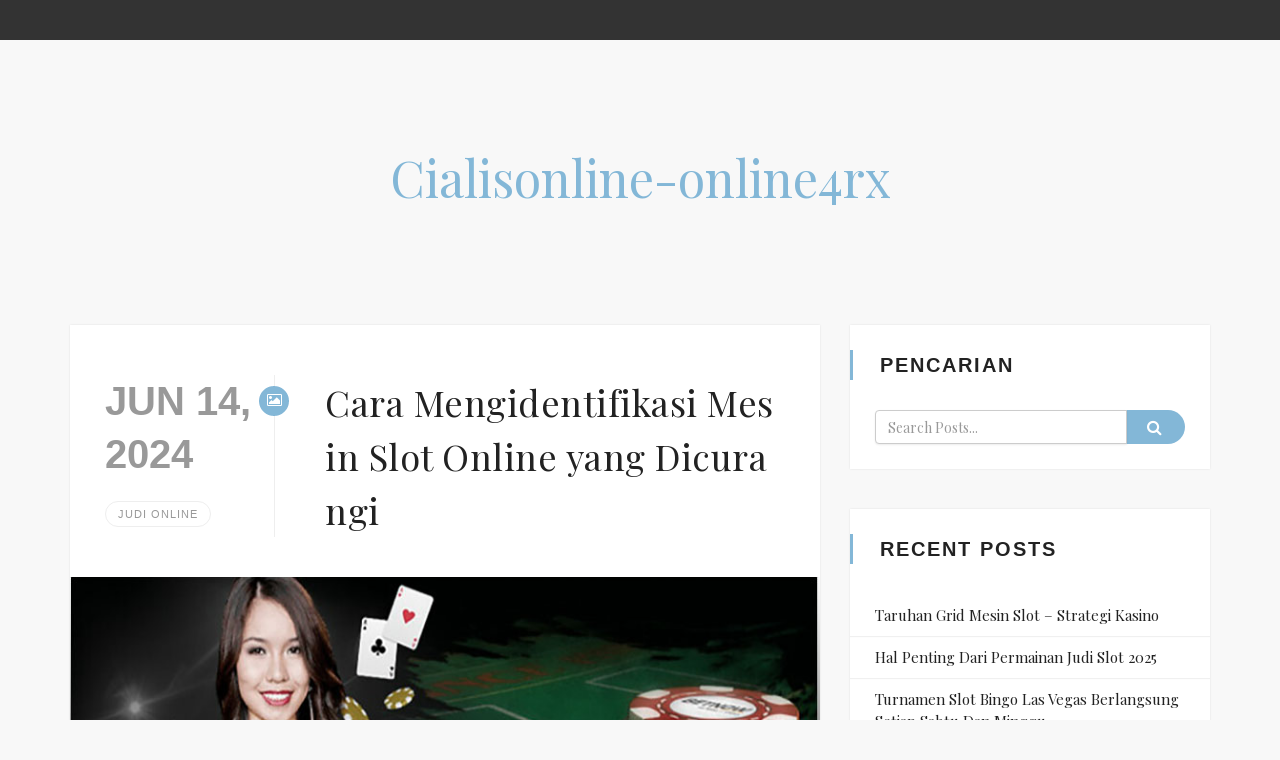

--- FILE ---
content_type: text/html; charset=UTF-8
request_url: https://cialisonline-online4rx.com/cara-mengidentifikasi-mesin-slot-online-yang-dicurangi/
body_size: 11266
content:
<!DOCTYPE html>
<!--// OPEN HTML //-->
<html lang="en-US" class="no-js">
<head>
	<meta http-equiv="Content-Type" content="UTF-8"/>
        <!--// SITE META //-->
    <meta charset="UTF-8" />
    <!-- Mobile Specific Metas
    ================================================== -->
	    	<!--// PINGBACK & FAVICON //-->
    	<link rel="pingback" href="https://cialisonline-online4rx.com/xmlrpc.php" />
    	    <!-- CSS
    ================================================== -->
    <!--[if lte IE 9]><link rel="stylesheet" type="text/css" href="https://cialisonline-online4rx.com/wp-content/themes/narration/css/ie.css" media="screen" /><![endif]-->
    <meta name='robots' content='index, follow, max-image-preview:large, max-snippet:-1, max-video-preview:-1' />

	<!-- This site is optimized with the Yoast SEO plugin v25.3.1 - https://yoast.com/wordpress/plugins/seo/ -->
	<title>Cara Mengidentifikasi Mesin Slot Online yang Dicurangi</title>
	<link rel="canonical" href="https://cialisonline-online4rx.com/cara-mengidentifikasi-mesin-slot-online-yang-dicurangi/" />
	<meta property="og:locale" content="en_US" />
	<meta property="og:type" content="article" />
	<meta property="og:title" content="Cara Mengidentifikasi Mesin Slot Online yang Dicurangi" />
	<meta property="og:url" content="https://cialisonline-online4rx.com/cara-mengidentifikasi-mesin-slot-online-yang-dicurangi/" />
	<meta property="og:site_name" content="Cialisonline-online4rx" />
	<meta property="article:published_time" content="2024-06-14T16:13:43+00:00" />
	<meta property="article:modified_time" content="2024-06-14T16:14:16+00:00" />
	<meta property="og:image" content="https://cialisonline-online4rx.com/wp-content/uploads/2024/06/08.png" />
	<meta property="og:image:width" content="786" />
	<meta property="og:image:height" content="405" />
	<meta property="og:image:type" content="image/png" />
	<meta name="author" content="Syifa" />
	<meta name="twitter:card" content="summary_large_image" />
	<meta name="twitter:label1" content="Written by" />
	<meta name="twitter:data1" content="Syifa" />
	<meta name="twitter:label2" content="Est. reading time" />
	<meta name="twitter:data2" content="2 minutes" />
	<script type="application/ld+json" class="yoast-schema-graph">{"@context":"https://schema.org","@graph":[{"@type":"Article","@id":"https://cialisonline-online4rx.com/cara-mengidentifikasi-mesin-slot-online-yang-dicurangi/#article","isPartOf":{"@id":"https://cialisonline-online4rx.com/cara-mengidentifikasi-mesin-slot-online-yang-dicurangi/"},"author":{"name":"Syifa","@id":"https://cialisonline-online4rx.com/#/schema/person/1e3bac5c47140380d4a39d65c7c4c3e5"},"headline":"Cara Mengidentifikasi Mesin Slot Online yang Dicurangi","datePublished":"2024-06-14T16:13:43+00:00","dateModified":"2024-06-14T16:14:16+00:00","mainEntityOfPage":{"@id":"https://cialisonline-online4rx.com/cara-mengidentifikasi-mesin-slot-online-yang-dicurangi/"},"wordCount":412,"publisher":{"@id":"https://cialisonline-online4rx.com/#/schema/person/1570ba65074beb135f3a871a5df451e6"},"image":{"@id":"https://cialisonline-online4rx.com/cara-mengidentifikasi-mesin-slot-online-yang-dicurangi/#primaryimage"},"thumbnailUrl":"https://cialisonline-online4rx.com/wp-content/uploads/2024/06/08.png","keywords":["Mesin Slot Online"],"articleSection":["Judi online"],"inLanguage":"en-US"},{"@type":"WebPage","@id":"https://cialisonline-online4rx.com/cara-mengidentifikasi-mesin-slot-online-yang-dicurangi/","url":"https://cialisonline-online4rx.com/cara-mengidentifikasi-mesin-slot-online-yang-dicurangi/","name":"Cara Mengidentifikasi Mesin Slot Online yang Dicurangi","isPartOf":{"@id":"https://cialisonline-online4rx.com/#website"},"primaryImageOfPage":{"@id":"https://cialisonline-online4rx.com/cara-mengidentifikasi-mesin-slot-online-yang-dicurangi/#primaryimage"},"image":{"@id":"https://cialisonline-online4rx.com/cara-mengidentifikasi-mesin-slot-online-yang-dicurangi/#primaryimage"},"thumbnailUrl":"https://cialisonline-online4rx.com/wp-content/uploads/2024/06/08.png","datePublished":"2024-06-14T16:13:43+00:00","dateModified":"2024-06-14T16:14:16+00:00","breadcrumb":{"@id":"https://cialisonline-online4rx.com/cara-mengidentifikasi-mesin-slot-online-yang-dicurangi/#breadcrumb"},"inLanguage":"en-US","potentialAction":[{"@type":"ReadAction","target":["https://cialisonline-online4rx.com/cara-mengidentifikasi-mesin-slot-online-yang-dicurangi/"]}]},{"@type":"ImageObject","inLanguage":"en-US","@id":"https://cialisonline-online4rx.com/cara-mengidentifikasi-mesin-slot-online-yang-dicurangi/#primaryimage","url":"https://cialisonline-online4rx.com/wp-content/uploads/2024/06/08.png","contentUrl":"https://cialisonline-online4rx.com/wp-content/uploads/2024/06/08.png","width":786,"height":405},{"@type":"BreadcrumbList","@id":"https://cialisonline-online4rx.com/cara-mengidentifikasi-mesin-slot-online-yang-dicurangi/#breadcrumb","itemListElement":[{"@type":"ListItem","position":1,"name":"Beranda","item":"https://cialisonline-online4rx.com/"},{"@type":"ListItem","position":2,"name":"Cara Mengidentifikasi Mesin Slot Online yang Dicurangi"}]},{"@type":"WebSite","@id":"https://cialisonline-online4rx.com/#website","url":"https://cialisonline-online4rx.com/","name":"Cialisonline-online4rx","description":"Tips dan Trik Seputar Judi Slot Online","publisher":{"@id":"https://cialisonline-online4rx.com/#/schema/person/1570ba65074beb135f3a871a5df451e6"},"potentialAction":[{"@type":"SearchAction","target":{"@type":"EntryPoint","urlTemplate":"https://cialisonline-online4rx.com/?s={search_term_string}"},"query-input":{"@type":"PropertyValueSpecification","valueRequired":true,"valueName":"search_term_string"}}],"inLanguage":"en-US"},{"@type":["Person","Organization"],"@id":"https://cialisonline-online4rx.com/#/schema/person/1570ba65074beb135f3a871a5df451e6","name":"admin","image":{"@type":"ImageObject","inLanguage":"en-US","@id":"https://cialisonline-online4rx.com/#/schema/person/image/","url":"https://secure.gravatar.com/avatar/e669f4cb32348266d3096f8ef44eae28a95b0c8c4bfae46716c3481abd8b7202?s=96&d=mm&r=g","contentUrl":"https://secure.gravatar.com/avatar/e669f4cb32348266d3096f8ef44eae28a95b0c8c4bfae46716c3481abd8b7202?s=96&d=mm&r=g","caption":"admin"},"logo":{"@id":"https://cialisonline-online4rx.com/#/schema/person/image/"},"sameAs":["https://cialisonline-online4rx.com"]},{"@type":"Person","@id":"https://cialisonline-online4rx.com/#/schema/person/1e3bac5c47140380d4a39d65c7c4c3e5","name":"Syifa","image":{"@type":"ImageObject","inLanguage":"en-US","@id":"https://cialisonline-online4rx.com/#/schema/person/image/","url":"https://secure.gravatar.com/avatar/bfb905bbba8397b0828f868146b3750a316cd43d939e5977037e398718bae2b9?s=96&d=mm&r=g","contentUrl":"https://secure.gravatar.com/avatar/bfb905bbba8397b0828f868146b3750a316cd43d939e5977037e398718bae2b9?s=96&d=mm&r=g","caption":"Syifa"}}]}</script>
	<!-- / Yoast SEO plugin. -->


<link rel='dns-prefetch' href='//fonts.googleapis.com' />
<link rel="alternate" type="application/rss+xml" title="Cialisonline-online4rx &raquo; Feed" href="https://cialisonline-online4rx.com/feed/" />
<link rel="alternate" type="application/rss+xml" title="Cialisonline-online4rx &raquo; Comments Feed" href="https://cialisonline-online4rx.com/comments/feed/" />
<link rel="alternate" title="oEmbed (JSON)" type="application/json+oembed" href="https://cialisonline-online4rx.com/wp-json/oembed/1.0/embed?url=https%3A%2F%2Fcialisonline-online4rx.com%2Fcara-mengidentifikasi-mesin-slot-online-yang-dicurangi%2F" />
<link rel="alternate" title="oEmbed (XML)" type="text/xml+oembed" href="https://cialisonline-online4rx.com/wp-json/oembed/1.0/embed?url=https%3A%2F%2Fcialisonline-online4rx.com%2Fcara-mengidentifikasi-mesin-slot-online-yang-dicurangi%2F&#038;format=xml" />
<style id='wp-img-auto-sizes-contain-inline-css' type='text/css'>
img:is([sizes=auto i],[sizes^="auto," i]){contain-intrinsic-size:3000px 1500px}
/*# sourceURL=wp-img-auto-sizes-contain-inline-css */
</style>
<style id='wp-emoji-styles-inline-css' type='text/css'>

	img.wp-smiley, img.emoji {
		display: inline !important;
		border: none !important;
		box-shadow: none !important;
		height: 1em !important;
		width: 1em !important;
		margin: 0 0.07em !important;
		vertical-align: -0.1em !important;
		background: none !important;
		padding: 0 !important;
	}
/*# sourceURL=wp-emoji-styles-inline-css */
</style>
<style id='wp-block-library-inline-css' type='text/css'>
:root{--wp-block-synced-color:#7a00df;--wp-block-synced-color--rgb:122,0,223;--wp-bound-block-color:var(--wp-block-synced-color);--wp-editor-canvas-background:#ddd;--wp-admin-theme-color:#007cba;--wp-admin-theme-color--rgb:0,124,186;--wp-admin-theme-color-darker-10:#006ba1;--wp-admin-theme-color-darker-10--rgb:0,107,160.5;--wp-admin-theme-color-darker-20:#005a87;--wp-admin-theme-color-darker-20--rgb:0,90,135;--wp-admin-border-width-focus:2px}@media (min-resolution:192dpi){:root{--wp-admin-border-width-focus:1.5px}}.wp-element-button{cursor:pointer}:root .has-very-light-gray-background-color{background-color:#eee}:root .has-very-dark-gray-background-color{background-color:#313131}:root .has-very-light-gray-color{color:#eee}:root .has-very-dark-gray-color{color:#313131}:root .has-vivid-green-cyan-to-vivid-cyan-blue-gradient-background{background:linear-gradient(135deg,#00d084,#0693e3)}:root .has-purple-crush-gradient-background{background:linear-gradient(135deg,#34e2e4,#4721fb 50%,#ab1dfe)}:root .has-hazy-dawn-gradient-background{background:linear-gradient(135deg,#faaca8,#dad0ec)}:root .has-subdued-olive-gradient-background{background:linear-gradient(135deg,#fafae1,#67a671)}:root .has-atomic-cream-gradient-background{background:linear-gradient(135deg,#fdd79a,#004a59)}:root .has-nightshade-gradient-background{background:linear-gradient(135deg,#330968,#31cdcf)}:root .has-midnight-gradient-background{background:linear-gradient(135deg,#020381,#2874fc)}:root{--wp--preset--font-size--normal:16px;--wp--preset--font-size--huge:42px}.has-regular-font-size{font-size:1em}.has-larger-font-size{font-size:2.625em}.has-normal-font-size{font-size:var(--wp--preset--font-size--normal)}.has-huge-font-size{font-size:var(--wp--preset--font-size--huge)}.has-text-align-center{text-align:center}.has-text-align-left{text-align:left}.has-text-align-right{text-align:right}.has-fit-text{white-space:nowrap!important}#end-resizable-editor-section{display:none}.aligncenter{clear:both}.items-justified-left{justify-content:flex-start}.items-justified-center{justify-content:center}.items-justified-right{justify-content:flex-end}.items-justified-space-between{justify-content:space-between}.screen-reader-text{border:0;clip-path:inset(50%);height:1px;margin:-1px;overflow:hidden;padding:0;position:absolute;width:1px;word-wrap:normal!important}.screen-reader-text:focus{background-color:#ddd;clip-path:none;color:#444;display:block;font-size:1em;height:auto;left:5px;line-height:normal;padding:15px 23px 14px;text-decoration:none;top:5px;width:auto;z-index:100000}html :where(.has-border-color){border-style:solid}html :where([style*=border-top-color]){border-top-style:solid}html :where([style*=border-right-color]){border-right-style:solid}html :where([style*=border-bottom-color]){border-bottom-style:solid}html :where([style*=border-left-color]){border-left-style:solid}html :where([style*=border-width]){border-style:solid}html :where([style*=border-top-width]){border-top-style:solid}html :where([style*=border-right-width]){border-right-style:solid}html :where([style*=border-bottom-width]){border-bottom-style:solid}html :where([style*=border-left-width]){border-left-style:solid}html :where(img[class*=wp-image-]){height:auto;max-width:100%}:where(figure){margin:0 0 1em}html :where(.is-position-sticky){--wp-admin--admin-bar--position-offset:var(--wp-admin--admin-bar--height,0px)}@media screen and (max-width:600px){html :where(.is-position-sticky){--wp-admin--admin-bar--position-offset:0px}}

/*# sourceURL=wp-block-library-inline-css */
</style><style id='global-styles-inline-css' type='text/css'>
:root{--wp--preset--aspect-ratio--square: 1;--wp--preset--aspect-ratio--4-3: 4/3;--wp--preset--aspect-ratio--3-4: 3/4;--wp--preset--aspect-ratio--3-2: 3/2;--wp--preset--aspect-ratio--2-3: 2/3;--wp--preset--aspect-ratio--16-9: 16/9;--wp--preset--aspect-ratio--9-16: 9/16;--wp--preset--color--black: #000000;--wp--preset--color--cyan-bluish-gray: #abb8c3;--wp--preset--color--white: #ffffff;--wp--preset--color--pale-pink: #f78da7;--wp--preset--color--vivid-red: #cf2e2e;--wp--preset--color--luminous-vivid-orange: #ff6900;--wp--preset--color--luminous-vivid-amber: #fcb900;--wp--preset--color--light-green-cyan: #7bdcb5;--wp--preset--color--vivid-green-cyan: #00d084;--wp--preset--color--pale-cyan-blue: #8ed1fc;--wp--preset--color--vivid-cyan-blue: #0693e3;--wp--preset--color--vivid-purple: #9b51e0;--wp--preset--gradient--vivid-cyan-blue-to-vivid-purple: linear-gradient(135deg,rgb(6,147,227) 0%,rgb(155,81,224) 100%);--wp--preset--gradient--light-green-cyan-to-vivid-green-cyan: linear-gradient(135deg,rgb(122,220,180) 0%,rgb(0,208,130) 100%);--wp--preset--gradient--luminous-vivid-amber-to-luminous-vivid-orange: linear-gradient(135deg,rgb(252,185,0) 0%,rgb(255,105,0) 100%);--wp--preset--gradient--luminous-vivid-orange-to-vivid-red: linear-gradient(135deg,rgb(255,105,0) 0%,rgb(207,46,46) 100%);--wp--preset--gradient--very-light-gray-to-cyan-bluish-gray: linear-gradient(135deg,rgb(238,238,238) 0%,rgb(169,184,195) 100%);--wp--preset--gradient--cool-to-warm-spectrum: linear-gradient(135deg,rgb(74,234,220) 0%,rgb(151,120,209) 20%,rgb(207,42,186) 40%,rgb(238,44,130) 60%,rgb(251,105,98) 80%,rgb(254,248,76) 100%);--wp--preset--gradient--blush-light-purple: linear-gradient(135deg,rgb(255,206,236) 0%,rgb(152,150,240) 100%);--wp--preset--gradient--blush-bordeaux: linear-gradient(135deg,rgb(254,205,165) 0%,rgb(254,45,45) 50%,rgb(107,0,62) 100%);--wp--preset--gradient--luminous-dusk: linear-gradient(135deg,rgb(255,203,112) 0%,rgb(199,81,192) 50%,rgb(65,88,208) 100%);--wp--preset--gradient--pale-ocean: linear-gradient(135deg,rgb(255,245,203) 0%,rgb(182,227,212) 50%,rgb(51,167,181) 100%);--wp--preset--gradient--electric-grass: linear-gradient(135deg,rgb(202,248,128) 0%,rgb(113,206,126) 100%);--wp--preset--gradient--midnight: linear-gradient(135deg,rgb(2,3,129) 0%,rgb(40,116,252) 100%);--wp--preset--font-size--small: 13px;--wp--preset--font-size--medium: 20px;--wp--preset--font-size--large: 36px;--wp--preset--font-size--x-large: 42px;--wp--preset--spacing--20: 0.44rem;--wp--preset--spacing--30: 0.67rem;--wp--preset--spacing--40: 1rem;--wp--preset--spacing--50: 1.5rem;--wp--preset--spacing--60: 2.25rem;--wp--preset--spacing--70: 3.38rem;--wp--preset--spacing--80: 5.06rem;--wp--preset--shadow--natural: 6px 6px 9px rgba(0, 0, 0, 0.2);--wp--preset--shadow--deep: 12px 12px 50px rgba(0, 0, 0, 0.4);--wp--preset--shadow--sharp: 6px 6px 0px rgba(0, 0, 0, 0.2);--wp--preset--shadow--outlined: 6px 6px 0px -3px rgb(255, 255, 255), 6px 6px rgb(0, 0, 0);--wp--preset--shadow--crisp: 6px 6px 0px rgb(0, 0, 0);}:where(.is-layout-flex){gap: 0.5em;}:where(.is-layout-grid){gap: 0.5em;}body .is-layout-flex{display: flex;}.is-layout-flex{flex-wrap: wrap;align-items: center;}.is-layout-flex > :is(*, div){margin: 0;}body .is-layout-grid{display: grid;}.is-layout-grid > :is(*, div){margin: 0;}:where(.wp-block-columns.is-layout-flex){gap: 2em;}:where(.wp-block-columns.is-layout-grid){gap: 2em;}:where(.wp-block-post-template.is-layout-flex){gap: 1.25em;}:where(.wp-block-post-template.is-layout-grid){gap: 1.25em;}.has-black-color{color: var(--wp--preset--color--black) !important;}.has-cyan-bluish-gray-color{color: var(--wp--preset--color--cyan-bluish-gray) !important;}.has-white-color{color: var(--wp--preset--color--white) !important;}.has-pale-pink-color{color: var(--wp--preset--color--pale-pink) !important;}.has-vivid-red-color{color: var(--wp--preset--color--vivid-red) !important;}.has-luminous-vivid-orange-color{color: var(--wp--preset--color--luminous-vivid-orange) !important;}.has-luminous-vivid-amber-color{color: var(--wp--preset--color--luminous-vivid-amber) !important;}.has-light-green-cyan-color{color: var(--wp--preset--color--light-green-cyan) !important;}.has-vivid-green-cyan-color{color: var(--wp--preset--color--vivid-green-cyan) !important;}.has-pale-cyan-blue-color{color: var(--wp--preset--color--pale-cyan-blue) !important;}.has-vivid-cyan-blue-color{color: var(--wp--preset--color--vivid-cyan-blue) !important;}.has-vivid-purple-color{color: var(--wp--preset--color--vivid-purple) !important;}.has-black-background-color{background-color: var(--wp--preset--color--black) !important;}.has-cyan-bluish-gray-background-color{background-color: var(--wp--preset--color--cyan-bluish-gray) !important;}.has-white-background-color{background-color: var(--wp--preset--color--white) !important;}.has-pale-pink-background-color{background-color: var(--wp--preset--color--pale-pink) !important;}.has-vivid-red-background-color{background-color: var(--wp--preset--color--vivid-red) !important;}.has-luminous-vivid-orange-background-color{background-color: var(--wp--preset--color--luminous-vivid-orange) !important;}.has-luminous-vivid-amber-background-color{background-color: var(--wp--preset--color--luminous-vivid-amber) !important;}.has-light-green-cyan-background-color{background-color: var(--wp--preset--color--light-green-cyan) !important;}.has-vivid-green-cyan-background-color{background-color: var(--wp--preset--color--vivid-green-cyan) !important;}.has-pale-cyan-blue-background-color{background-color: var(--wp--preset--color--pale-cyan-blue) !important;}.has-vivid-cyan-blue-background-color{background-color: var(--wp--preset--color--vivid-cyan-blue) !important;}.has-vivid-purple-background-color{background-color: var(--wp--preset--color--vivid-purple) !important;}.has-black-border-color{border-color: var(--wp--preset--color--black) !important;}.has-cyan-bluish-gray-border-color{border-color: var(--wp--preset--color--cyan-bluish-gray) !important;}.has-white-border-color{border-color: var(--wp--preset--color--white) !important;}.has-pale-pink-border-color{border-color: var(--wp--preset--color--pale-pink) !important;}.has-vivid-red-border-color{border-color: var(--wp--preset--color--vivid-red) !important;}.has-luminous-vivid-orange-border-color{border-color: var(--wp--preset--color--luminous-vivid-orange) !important;}.has-luminous-vivid-amber-border-color{border-color: var(--wp--preset--color--luminous-vivid-amber) !important;}.has-light-green-cyan-border-color{border-color: var(--wp--preset--color--light-green-cyan) !important;}.has-vivid-green-cyan-border-color{border-color: var(--wp--preset--color--vivid-green-cyan) !important;}.has-pale-cyan-blue-border-color{border-color: var(--wp--preset--color--pale-cyan-blue) !important;}.has-vivid-cyan-blue-border-color{border-color: var(--wp--preset--color--vivid-cyan-blue) !important;}.has-vivid-purple-border-color{border-color: var(--wp--preset--color--vivid-purple) !important;}.has-vivid-cyan-blue-to-vivid-purple-gradient-background{background: var(--wp--preset--gradient--vivid-cyan-blue-to-vivid-purple) !important;}.has-light-green-cyan-to-vivid-green-cyan-gradient-background{background: var(--wp--preset--gradient--light-green-cyan-to-vivid-green-cyan) !important;}.has-luminous-vivid-amber-to-luminous-vivid-orange-gradient-background{background: var(--wp--preset--gradient--luminous-vivid-amber-to-luminous-vivid-orange) !important;}.has-luminous-vivid-orange-to-vivid-red-gradient-background{background: var(--wp--preset--gradient--luminous-vivid-orange-to-vivid-red) !important;}.has-very-light-gray-to-cyan-bluish-gray-gradient-background{background: var(--wp--preset--gradient--very-light-gray-to-cyan-bluish-gray) !important;}.has-cool-to-warm-spectrum-gradient-background{background: var(--wp--preset--gradient--cool-to-warm-spectrum) !important;}.has-blush-light-purple-gradient-background{background: var(--wp--preset--gradient--blush-light-purple) !important;}.has-blush-bordeaux-gradient-background{background: var(--wp--preset--gradient--blush-bordeaux) !important;}.has-luminous-dusk-gradient-background{background: var(--wp--preset--gradient--luminous-dusk) !important;}.has-pale-ocean-gradient-background{background: var(--wp--preset--gradient--pale-ocean) !important;}.has-electric-grass-gradient-background{background: var(--wp--preset--gradient--electric-grass) !important;}.has-midnight-gradient-background{background: var(--wp--preset--gradient--midnight) !important;}.has-small-font-size{font-size: var(--wp--preset--font-size--small) !important;}.has-medium-font-size{font-size: var(--wp--preset--font-size--medium) !important;}.has-large-font-size{font-size: var(--wp--preset--font-size--large) !important;}.has-x-large-font-size{font-size: var(--wp--preset--font-size--x-large) !important;}
/*# sourceURL=global-styles-inline-css */
</style>

<style id='classic-theme-styles-inline-css' type='text/css'>
/*! This file is auto-generated */
.wp-block-button__link{color:#fff;background-color:#32373c;border-radius:9999px;box-shadow:none;text-decoration:none;padding:calc(.667em + 2px) calc(1.333em + 2px);font-size:1.125em}.wp-block-file__button{background:#32373c;color:#fff;text-decoration:none}
/*# sourceURL=/wp-includes/css/classic-themes.min.css */
</style>
<link rel='stylesheet' id='widgetopts-styles-css' href='https://cialisonline-online4rx.com/wp-content/plugins/widget-options/assets/css/widget-options.css?ver=4.1.1' type='text/css' media='all' />
<link rel='stylesheet' id='bootstrap-css' href='https://cialisonline-online4rx.com/wp-content/themes/narration/css/bootstrap.css?ver=1.8' type='text/css' media='all' />
<link rel='stylesheet' id='default-google-font-css' href='//fonts.googleapis.com/css?family=Playfair+Display%3A400%2C400italic%2C700%2C700italic&#038;ver=1.8' type='text/css' media='all' />
<link rel='stylesheet' id='bootstrap-theme-css' href='https://cialisonline-online4rx.com/wp-content/themes/narration/css/bootstrap-theme.css?ver=1.8' type='text/css' media='all' />
<link rel='stylesheet' id='css3animations-css' href='https://cialisonline-online4rx.com/wp-content/themes/narration/css/animations.css?ver=1.8' type='text/css' media='all' />
<link rel='stylesheet' id='fontawesome-css' href='https://cialisonline-online4rx.com/wp-content/themes/narration/css/font-awesome.css?ver=1.8' type='text/css' media='all' />
<link rel='stylesheet' id='lineicons-css' href='https://cialisonline-online4rx.com/wp-content/themes/narration/css/line-icons.css?ver=1.8' type='text/css' media='all' />
<link rel='stylesheet' id='narration_main-css' href='https://cialisonline-online4rx.com/wp-content/themes/narration/style.css?ver=1.8' type='text/css' media='all' />
<link rel='stylesheet' id='prettyPhoto-css' href='https://cialisonline-online4rx.com/wp-content/themes/narration/vendor/prettyphoto/css/prettyPhoto.css?ver=1.8' type='text/css' media='all' />
<link rel='stylesheet' id='owl_carousel-css' href='https://cialisonline-online4rx.com/wp-content/themes/narration/vendor/owl-carousel/css/owl.carousel.css?ver=1.8' type='text/css' media='all' />
<link rel='stylesheet' id='owl_theme-css' href='https://cialisonline-online4rx.com/wp-content/themes/narration/vendor/owl-carousel/css/owl.theme.css?ver=1.8' type='text/css' media='all' />
<link rel='stylesheet' id='narration_colors-css' href='https://cialisonline-online4rx.com/wp-content/themes/narration/colors/color1.css?ver=1.8' type='text/css' media='all' />
<script type="text/javascript" src="https://cialisonline-online4rx.com/wp-includes/js/jquery/jquery.min.js?ver=3.7.1" id="jquery-core-js"></script>
<script type="text/javascript" src="https://cialisonline-online4rx.com/wp-includes/js/jquery/jquery-migrate.min.js?ver=3.4.1" id="jquery-migrate-js"></script>
<link rel="https://api.w.org/" href="https://cialisonline-online4rx.com/wp-json/" /><link rel="alternate" title="JSON" type="application/json" href="https://cialisonline-online4rx.com/wp-json/wp/v2/posts/361" /><link rel="EditURI" type="application/rsd+xml" title="RSD" href="https://cialisonline-online4rx.com/xmlrpc.php?rsd" />
<meta name="generator" content="WordPress 6.9" />
<link rel='shortlink' href='https://cialisonline-online4rx.com/?p=361' />
<style type="text/css">
</style>
</head>
<!--// CLOSE HEAD //-->
<body class="wp-singular post-template-default single single-post postid-361 single-format-standard wp-theme-narration">
<div class="body "> 
<!-- Site Topbar -->
    <div class="topbar">
    	<div class="container">
        	<div class="row">
                                    <div class="col-md-12 col-sm-12 col-xs-1">
                                	<nav class="topmenu ddmenu">
                      <div class="menu"></div>
                    </nav>
                	<a href="#" class="visible-sm visible-xs" id="menu-toggle"><i class="fa fa-bars"></i></a>
                </div>
                
                                    <div class="display-none">
                                	<div class="search-header">
                    <form action="https://cialisonline-online4rx.com//">
                    	<input type="text" name="s" id="s" placeholder="type and enter">
                        <button type="submit"><i class="fa fa-search"></i></button>
                    </form>
                    </div>
                	<ul class="social-icons pull-right">
                    	                    </ul>
                </div>
            </div>
        </div>
    </div>
    	<!-- Site Header -->
    <header class="site-header">
    	<div class="logo">
        	<a href="https://cialisonline-online4rx.com/" title="Cialisonline-online4rx" class="default-logo theme-blogname">Cialisonline-online4rx</a>                <a href="https://cialisonline-online4rx.com/" title="Cialisonline-online4rx" class="retina-logo theme-blogname">Cialisonline-online4rx</a>        </div>
    </header> 
    <!-- Start Body Content -->


<div class="main" role="main">
  <div id="content" class="content full">
    <div class="container">
      <div class="row">
        <div class="col-md-8" id="content-col">
          <article id="post-361" class="post-list post post-361 type-post status-publish format-standard has-post-thumbnail hentry category-judi-online tag-mesin-slot-online">
                        	<div class="post-head">
                            	<div class="post-head-left">
                                	<div class="post-date">Jun 14, 2024</div>
                                    <div class="post-meta">
                                                                                <a href="https://cialisonline-online4rx.com/category/judi-online/" rel="category tag">Judi online</a>                                    </div>
                                 	<span class="post-format-icon accent-bg"><i class="fa fa-image"></i></span>
                                </div>
                                <div class="post-head-right">
                            		                                        <h1 class="post-title">Cara Mengidentifikasi Mesin Slot Online yang Dicurangi</h1>
                                                                    </div>
                            </div>
                                                        <div class="post-media">
                            	<a href="https://cialisonline-online4rx.com/cara-mengidentifikasi-mesin-slot-online-yang-dicurangi/"><img src="https://cialisonline-online4rx.com/wp-content/uploads/2024/06/08.png" class="attachment-post-thumbnail size-post-thumbnail wp-post-image" alt="" decoding="async" fetchpriority="high" srcset="https://cialisonline-online4rx.com/wp-content/uploads/2024/06/08.png 786w, https://cialisonline-online4rx.com/wp-content/uploads/2024/06/08-300x155.png 300w, https://cialisonline-online4rx.com/wp-content/uploads/2024/06/08-768x396.png 768w" sizes="(max-width: 786px) 100vw, 786px" /></a>
                            </div>
                                                        <div class="post-entry">
                            <p>Dalam budaya saat ini konsep dan tindakan perjudian sering dipandang rendah seperti sesuatu yang menghancurkan kehidupan orang-orang dan banyak orang Kristen atau orang percaya Alkitab lainnya menyatakan bahwa itu adalah Dosa. Mereka menyatakan bahwa semua bentuk perjudian adalah dosa dan Anda mungkin bukan seorang Kristen juga penjudi. Sayangnya Alkitab tidak sirkuit mengatasi masalah perjudian oleh karena itu diserahkan kepada interpretasi apakah<a href="https://cialisonline-online4rx.com/game-slot-online-gacor-anti-rungkad/"> slot gacor</a> hari ini atau tidak perjudian salah di mata Tuhan.</p>
<p>Perjudian craps menawarkan opsi untuk bertaruh atau bertaruh melawan penembak yang menggulung nomor atau hasil tertentu; namun, Anda memiliki opsi alternatif untuk bertaruh dan dengan penembak sekaligus. Bagaimana itu untuk kebingungan? Inilah tipnya – hanya karena Anda mendapatkan opsi untuk menghasilkan taruhan atau taruhan tertentu, jangan pernah bertaruh meskipun karyawan meja menyarankan pilihannya. Ingat tip ke-2.</p>
<p>Mungkin salah satu alasan mengapa di balik kesuksesan fenomenal mesin Slot adalah daya tarik universalnya. Semoga permainan kasino, siapa pun dapat mulai memainkan <a href="https://id.wikipedia.org/wiki/Mesin_slot">mesin Slot</a> dengan kecepatan tertentu. Selain itu, permainan tidak ingin prestasi apa pun. Dengan demikian, selama anda memahami permainan dimainkan, maka segera pilih mesin apa saja yang anda suka.</p>
<p>Ada tiga jenis penjudi online. Salah satunya adalah mereka yang menjadikan<a href="https://cialisonline-online4rx.com/cara-mengidentifikasi-mesin-slot-online-yang-dicurangi/"> Perjudian online</a> sebagai bisnis mereka. Karena itu adalah sumber pendapatan di dalam. Mereka bermain cukup sedikit. Mereka bertaruh yang luar biasa. Mereka menang. Setelah memenangkan hadiah pembayaran yang baik, pergilah. Menyerahkan uang itu kepada istri, anak-anak atau rumah mereka. Hanya untuk mengetahui bahwa uang mereka 75% lebih rendah dari hadiah kemenangan mereka. Bijaksana seperti yang kita semua tahu.</p>
<p>Selalu jangan lupa bahwa taruhan dapat diubah menjadi adiktif. Sensasi sederhana memenangkan uang sudah cukup untuk membuat Anda ketagihan dalam taruhan. Jadi, selalu berhati-hati setiap kali Anda berjudi. Mencari mulai kehilangan, berhenti bermain dan berpikir dengan apa yang Anda persiapkan.</p>
<div style="clear:both; margin-top:0em; margin-bottom:1em;"><a href="https://cialisonline-online4rx.com/lihat-pengulangan-angka-slot-gacor-online/" target="_blank" rel="dofollow" class="u66815a549636b81b1f0a6dd544839e9e"><!-- INLINE RELATED POSTS 1/3 //--><style> .u66815a549636b81b1f0a6dd544839e9e { padding:0px; margin: 0; padding-top:1em!important; padding-bottom:1em!important; width:100%; display: block; font-weight:bold; background-color:#eaeaea; border:0!important; border-left:4px solid #34495E!important; text-decoration:none; } .u66815a549636b81b1f0a6dd544839e9e:active, .u66815a549636b81b1f0a6dd544839e9e:hover { opacity: 1; transition: opacity 250ms; webkit-transition: opacity 250ms; text-decoration:none; } .u66815a549636b81b1f0a6dd544839e9e { transition: background-color 250ms; webkit-transition: background-color 250ms; opacity: 1; transition: opacity 250ms; webkit-transition: opacity 250ms; } .u66815a549636b81b1f0a6dd544839e9e .ctaText { font-weight:bold; color:#464646; text-decoration:none; font-size: 16px; } .u66815a549636b81b1f0a6dd544839e9e .postTitle { color:#E74C3C; text-decoration: underline!important; font-size: 16px; } .u66815a549636b81b1f0a6dd544839e9e:hover .postTitle { text-decoration: underline!important; } </style><div style="padding-left:1em; padding-right:1em;"><span class="ctaText">Review Menarik Lainnya</span>&nbsp; <span class="postTitle">Lihat Pengulangan Angka Slot Gacor Online</span></div></a></div><p><img decoding="async" width="613" height="418" class="size-full wp-image-362 aligncenter" src="https://cialisonline-online4rx.com/wp-content/uploads/2024/06/04.png" alt="Mesin Slot Online" srcset="https://cialisonline-online4rx.com/wp-content/uploads/2024/06/04.png 613w, https://cialisonline-online4rx.com/wp-content/uploads/2024/06/04-300x205.png 300w" sizes="(max-width: 613px) 100vw, 613px" /></p>
<p>Dalam skenario perjudian, ini berkaitan dengan peluang. Tidak ada mesin yang dapat diatur untuk memungkinkan pemain menang setiap saat. Namun, administrator harus berhati-hati tidak secepat mungkin menang sepanjang waktu karena itu akan menakut-nakuti pemain. Kadang-kadang, pemain harus menang yang akan menarik lebih banyak pemain.</p>
<p>Ketika mencari cara unik untuk menghemat beberapa dolar baik untuk pensiun atau pendidikan tinggi, cobalah menabung menggunakan bank mesin mainan dan Anda mungkin akan terkejut betapa mudahnya menghemat banyak cara ini. Meskipun ini mungkin tampak cukup ironis – menghemat uang di mesin slot – itu adalah ide berbeda yang berhasil. Gaya yang berbeda dari setiap bank akan memungkinkan Anda untuk memilih salah satu akan sempurna untuk rumah atau gaya hidup atau sebagai hadiah untuk anggota keluarga.</p>
                            </div>
                            <div class="post-footer">
                                <div class="post-tags"><h5 class="pull-left">Post Tags:</h5>&nbsp;<a href="https://cialisonline-online4rx.com/tag/mesin-slot-online/" rel="tag">Mesin Slot Online</a></div>                            </div>
                        </article>          <div class="clearfix"></div>
          <div class="page-pagination margin-40"> <a class="pull-left" href="https://cialisonline-online4rx.com/bangun-ketrampilan-slot-gacor-anda-untuk-kurangi-faktor-nasib-jelek/" rel="prev">&laquo; Prev Post</a> <a class="pull-right" href="https://cialisonline-online4rx.com/peri-kasino-yang-baik-dan-dogma-permainan-judi-yang-lain/" rel="next">Next Post &raquo;</a> </div>
                    <div class="about-author">
            <h3 class="widgettitle">
              About author            </h3>
            <div class="about-author-inner">
              <div class="about-author-info"> <img data-no-retina src="https://cialisonline-online4rx.com/wp-content/themes/narration/images/gravatarlogo.jpg" alt="Author" class="author-img">
                <div class="author-name">Syifa</div>
              </div>
              <div class="about-author-desc">
                <p></p>
                <a href="https://cialisonline-online4rx.com/author/syifa/" class="btn btn-sm btn-default">All posts</a> </div>
            </div>
          </div>
          <div class="related-posts">
            <h3 class="widgettitle">
              You might also like            </h3>
            <div class="row">
                            <!-- Post -->
              <div class="grid-item col-md-4">
                <article class="post post-list format-gallery">
                                    <div class="post-media"> <a href="https://cialisonline-online4rx.com/taruhan-grid-mesin-slot-strategi-kasino/"><img src="https://cialisonline-online4rx.com/wp-content/uploads/2025/07/6-207x138.png" class="attachment-narration-207x138 size-narration-207x138 wp-post-image" alt="" decoding="async" loading="lazy" srcset="https://cialisonline-online4rx.com/wp-content/uploads/2025/07/6-207x138.png 207w, https://cialisonline-online4rx.com/wp-content/uploads/2025/07/6-422x281.png 422w, https://cialisonline-online4rx.com/wp-content/uploads/2025/07/6-600x400.png 600w" sizes="auto, (max-width: 207px) 100vw, 207px" /></a> </div>
                                    <div class="post-header">
                    <h5><a href="https://cialisonline-online4rx.com/taruhan-grid-mesin-slot-strategi-kasino/">Taruhan Grid Mesin Slot – Strategi Kasino</a></h5>
                    <div class="post-meta"> <i class="fa fa-calendar"></i> July 15, 2025 </div>
                  </div>
                </article>
              </div>
              <!-- Post -->
                            <!-- Post -->
              <div class="grid-item col-md-4">
                <article class="post post-list format-gallery">
                                    <div class="post-media"> <a href="https://cialisonline-online4rx.com/hal-penting-dari-permainan-judi-slot-2025/"><img src="https://cialisonline-online4rx.com/wp-content/uploads/2025/07/Screenshot-207x138.png" class="attachment-narration-207x138 size-narration-207x138 wp-post-image" alt="" decoding="async" loading="lazy" srcset="https://cialisonline-online4rx.com/wp-content/uploads/2025/07/Screenshot-207x138.png 207w, https://cialisonline-online4rx.com/wp-content/uploads/2025/07/Screenshot-422x281.png 422w, https://cialisonline-online4rx.com/wp-content/uploads/2025/07/Screenshot-600x396.png 600w" sizes="auto, (max-width: 207px) 100vw, 207px" /></a> </div>
                                    <div class="post-header">
                    <h5><a href="https://cialisonline-online4rx.com/hal-penting-dari-permainan-judi-slot-2025/">Hal Penting Dari Permainan Judi Slot 2025</a></h5>
                    <div class="post-meta"> <i class="fa fa-calendar"></i> July 14, 2025 </div>
                  </div>
                </article>
              </div>
              <!-- Post -->
                            <!-- Post -->
              <div class="grid-item col-md-4">
                <article class="post post-list format-gallery">
                                    <div class="post-media"> <a href="https://cialisonline-online4rx.com/turnamen-slot-bingo-las-vegas-berlangsung-setiap-sabtu-dan-minggu/"><img src="https://cialisonline-online4rx.com/wp-content/uploads/2025/06/9-207x138.png" class="attachment-narration-207x138 size-narration-207x138 wp-post-image" alt="" decoding="async" loading="lazy" srcset="https://cialisonline-online4rx.com/wp-content/uploads/2025/06/9-207x138.png 207w, https://cialisonline-online4rx.com/wp-content/uploads/2025/06/9-422x281.png 422w, https://cialisonline-online4rx.com/wp-content/uploads/2025/06/9-600x400.png 600w" sizes="auto, (max-width: 207px) 100vw, 207px" /></a> </div>
                                    <div class="post-header">
                    <h5><a href="https://cialisonline-online4rx.com/turnamen-slot-bingo-las-vegas-berlangsung-setiap-sabtu-dan-minggu/">Turnamen Slot Bingo Las Vegas Berlangsung Setiap Sabtu Dan Minggu</a></h5>
                    <div class="post-meta"> <i class="fa fa-calendar"></i> June 30, 2025 </div>
                  </div>
                </article>
              </div>
              <!-- Post -->
                          </div>
          </div>
          
          <!-- Post Comments -->
                  </div>
                <!-- Sidebar -->
        <div class="sidebar col-md-4" id="sidebar-col">
          <div id="search-3" class="widget sidebar-widget widget_search"><h3 class="widgettitle">Pencarian</h3> <form method="get" id="searchform" action="https://cialisonline-online4rx.com//">
            <div class="input-group">
            <input type="text" class="form-control" name="s" id="s" value="" placeholder="Search Posts..." />
            <span class="input-group-btn">
            <button type ="submit" name ="submit" class="btn btn-primary"><i class="fa fa-search fa-lg"></i></button>
            </span> </div>
 </form>
</div>
		<div id="recent-posts-3" class="widget sidebar-widget widget_recent_entries">
		<h3 class="widgettitle">Recent Posts</h3>
		<ul>
											<li>
					<a href="https://cialisonline-online4rx.com/taruhan-grid-mesin-slot-strategi-kasino/">Taruhan Grid Mesin Slot – Strategi Kasino</a>
									</li>
											<li>
					<a href="https://cialisonline-online4rx.com/hal-penting-dari-permainan-judi-slot-2025/">Hal Penting Dari Permainan Judi Slot 2025</a>
									</li>
											<li>
					<a href="https://cialisonline-online4rx.com/turnamen-slot-bingo-las-vegas-berlangsung-setiap-sabtu-dan-minggu/">Turnamen Slot Bingo Las Vegas Berlangsung Setiap Sabtu Dan Minggu</a>
									</li>
											<li>
					<a href="https://cialisonline-online4rx.com/bertaruh-pada-olahraga-bagaimana-taruhan-lokasi-pada-acara-olahraga-online/">Bertaruh Pada Olahraga – Bagaimana Taruhan Lokasi Pada Acara Olahraga Online</a>
									</li>
											<li>
					<a href="https://cialisonline-online4rx.com/tutorial-pintar-melipatgandakan-chip-lotere-pejudi-profesional/">Tutorial Pintar Melipatgandakan chip Lotere pejudi profesional</a>
									</li>
					</ul>

		</div>        </div>
              </div>
    </div>
  </div>
</div>
<!-- End Body Content -->
  	    <footer class="site-footer-bottom">
    	<div class="container">
        	<div class="row">
              	            	<div class="col-md-6 col-sm-6 copyrights-right">
                	<ul class="pull-right social-icons social-icons-colored">
                                       	</ul>
                </div>
           	</div>
        </div>
    </footer>
    <!-- End site footer -->
    </div>
<!-- End Boxed Body -->
 <script type="speculationrules">
{"prefetch":[{"source":"document","where":{"and":[{"href_matches":"/*"},{"not":{"href_matches":["/wp-*.php","/wp-admin/*","/wp-content/uploads/*","/wp-content/*","/wp-content/plugins/*","/wp-content/themes/narration/*","/*\\?(.+)"]}},{"not":{"selector_matches":"a[rel~=\"nofollow\"]"}},{"not":{"selector_matches":".no-prefetch, .no-prefetch a"}}]},"eagerness":"conservative"}]}
</script>
<script type="text/javascript" src="https://cialisonline-online4rx.com/wp-content/themes/narration/js/modernizr.js?ver=1.8" id="modernizr-js"></script>
<script type="text/javascript" src="https://cialisonline-online4rx.com/wp-content/themes/narration/vendor/prettyphoto/js/prettyphoto.js?ver=1.8" id="prettyphoto-js"></script>
<script type="text/javascript" src="https://cialisonline-online4rx.com/wp-content/themes/narration/js/ui-plugins.js?ver=1.8" id="narration_ui_plugins-js"></script>
<script type="text/javascript" src="https://cialisonline-online4rx.com/wp-content/themes/narration/js/helper-plugins.js?ver=1.8" id="narration_helper_plugins-js"></script>
<script type="text/javascript" src="https://cialisonline-online4rx.com/wp-content/themes/narration/vendor/owl-carousel/js/owl.carousel.min.js?ver=1.8" id="owl_carousel-js"></script>
<script type="text/javascript" src="https://cialisonline-online4rx.com/wp-content/themes/narration/js/bootstrap.js?ver=1.8" id="bootstrap-js"></script>
<script type="text/javascript" src="https://cialisonline-online4rx.com/wp-content/themes/narration/js/init.js?ver=1.8" id="narration_init-js"></script>
<script type="text/javascript" src="https://cialisonline-online4rx.com/wp-content/themes/narration/vendor/flexslider/js/jquery.flexslider.js?ver=1.8" id="flexslider-js"></script>
<script id="wp-emoji-settings" type="application/json">
{"baseUrl":"https://s.w.org/images/core/emoji/17.0.2/72x72/","ext":".png","svgUrl":"https://s.w.org/images/core/emoji/17.0.2/svg/","svgExt":".svg","source":{"concatemoji":"https://cialisonline-online4rx.com/wp-includes/js/wp-emoji-release.min.js?ver=6.9"}}
</script>
<script type="module">
/* <![CDATA[ */
/*! This file is auto-generated */
const a=JSON.parse(document.getElementById("wp-emoji-settings").textContent),o=(window._wpemojiSettings=a,"wpEmojiSettingsSupports"),s=["flag","emoji"];function i(e){try{var t={supportTests:e,timestamp:(new Date).valueOf()};sessionStorage.setItem(o,JSON.stringify(t))}catch(e){}}function c(e,t,n){e.clearRect(0,0,e.canvas.width,e.canvas.height),e.fillText(t,0,0);t=new Uint32Array(e.getImageData(0,0,e.canvas.width,e.canvas.height).data);e.clearRect(0,0,e.canvas.width,e.canvas.height),e.fillText(n,0,0);const a=new Uint32Array(e.getImageData(0,0,e.canvas.width,e.canvas.height).data);return t.every((e,t)=>e===a[t])}function p(e,t){e.clearRect(0,0,e.canvas.width,e.canvas.height),e.fillText(t,0,0);var n=e.getImageData(16,16,1,1);for(let e=0;e<n.data.length;e++)if(0!==n.data[e])return!1;return!0}function u(e,t,n,a){switch(t){case"flag":return n(e,"\ud83c\udff3\ufe0f\u200d\u26a7\ufe0f","\ud83c\udff3\ufe0f\u200b\u26a7\ufe0f")?!1:!n(e,"\ud83c\udde8\ud83c\uddf6","\ud83c\udde8\u200b\ud83c\uddf6")&&!n(e,"\ud83c\udff4\udb40\udc67\udb40\udc62\udb40\udc65\udb40\udc6e\udb40\udc67\udb40\udc7f","\ud83c\udff4\u200b\udb40\udc67\u200b\udb40\udc62\u200b\udb40\udc65\u200b\udb40\udc6e\u200b\udb40\udc67\u200b\udb40\udc7f");case"emoji":return!a(e,"\ud83e\u1fac8")}return!1}function f(e,t,n,a){let r;const o=(r="undefined"!=typeof WorkerGlobalScope&&self instanceof WorkerGlobalScope?new OffscreenCanvas(300,150):document.createElement("canvas")).getContext("2d",{willReadFrequently:!0}),s=(o.textBaseline="top",o.font="600 32px Arial",{});return e.forEach(e=>{s[e]=t(o,e,n,a)}),s}function r(e){var t=document.createElement("script");t.src=e,t.defer=!0,document.head.appendChild(t)}a.supports={everything:!0,everythingExceptFlag:!0},new Promise(t=>{let n=function(){try{var e=JSON.parse(sessionStorage.getItem(o));if("object"==typeof e&&"number"==typeof e.timestamp&&(new Date).valueOf()<e.timestamp+604800&&"object"==typeof e.supportTests)return e.supportTests}catch(e){}return null}();if(!n){if("undefined"!=typeof Worker&&"undefined"!=typeof OffscreenCanvas&&"undefined"!=typeof URL&&URL.createObjectURL&&"undefined"!=typeof Blob)try{var e="postMessage("+f.toString()+"("+[JSON.stringify(s),u.toString(),c.toString(),p.toString()].join(",")+"));",a=new Blob([e],{type:"text/javascript"});const r=new Worker(URL.createObjectURL(a),{name:"wpTestEmojiSupports"});return void(r.onmessage=e=>{i(n=e.data),r.terminate(),t(n)})}catch(e){}i(n=f(s,u,c,p))}t(n)}).then(e=>{for(const n in e)a.supports[n]=e[n],a.supports.everything=a.supports.everything&&a.supports[n],"flag"!==n&&(a.supports.everythingExceptFlag=a.supports.everythingExceptFlag&&a.supports[n]);var t;a.supports.everythingExceptFlag=a.supports.everythingExceptFlag&&!a.supports.flag,a.supports.everything||((t=a.source||{}).concatemoji?r(t.concatemoji):t.wpemoji&&t.twemoji&&(r(t.twemoji),r(t.wpemoji)))});
//# sourceURL=https://cialisonline-online4rx.com/wp-includes/js/wp-emoji-loader.min.js
/* ]]> */
</script>
<script defer src="https://static.cloudflareinsights.com/beacon.min.js/vcd15cbe7772f49c399c6a5babf22c1241717689176015" integrity="sha512-ZpsOmlRQV6y907TI0dKBHq9Md29nnaEIPlkf84rnaERnq6zvWvPUqr2ft8M1aS28oN72PdrCzSjY4U6VaAw1EQ==" data-cf-beacon='{"version":"2024.11.0","token":"905676ac2ea849979a4112e3edc540a5","r":1,"server_timing":{"name":{"cfCacheStatus":true,"cfEdge":true,"cfExtPri":true,"cfL4":true,"cfOrigin":true,"cfSpeedBrain":true},"location_startswith":null}}' crossorigin="anonymous"></script>
</body>
</html>

<!-- Page cached by LiteSpeed Cache 7.2 on 2026-01-25 20:39:54 -->

--- FILE ---
content_type: text/css
request_url: https://cialisonline-online4rx.com/wp-content/themes/narration/style.css?ver=1.8
body_size: 9933
content:
/* LICENSE & DETAILS
==================================================
    Theme Name: Narration
	Theme URI: https://demo.imithemes.com/narration-wp/
	Author: imithemes
	Author URI: www.imithemes.com
	Version: 1.8
	Description: <strong>Responsive WordPress Theme designed & developed for Blog & Personal Websites by imithemes</strong> - <a href="http://www.imithemes.com">www.imithemes.com</a>. Follow us for update notifications:<br/> <a href='http://twitter.com/imithemes'>Twitter</a><br/> | <a href='http://www.facebook.com/imithemes'>Facebook</a>
	License: ThemeForest Split License for WP Themes
	License URI: https://themeforest.net/licenses/standard
	Text Domain: narration
	Domain Path: /language
	Requires at least: 5.0
	Tested up to: 5.7
	Requires PHP: 7.0

/*------------------------------------------------------------------
[Table of contents]

0. CSS Reset
1. Basic Styles
2. Typography
3. Margin Bottom Sets
4. Padding Sets
5. Spacers Sets
6. Multi Purpose Elements
7. Site Structure & Appearance
8. Responsive Media Queries
-------------------------------------------------------------------*/

/*-------------------------------------------------------------------------------------------*/
/* 0. RESET */
/*-------------------------------------------------------------------------------------------*/
html, body, div, span, applet, object, iframe, h1, h2, h3, h4, h5, h6, p, blockquote, pre, a, abbr, acronym, address, big, cite, code, del, dfn, em, img, ins, kbd, q, s, samp, small, strike, strong, sub, sup, tt, var, b, u, i, center, dl, dt, dd, ol, ul, li, fieldset, form, label, legend, table, caption, tbody, tfoot, thead, tr, th, td, article, aside, canvas, details, embed, figure, figcaption, footer, header, hgroup, menu, nav, output, ruby, section, summary, time, mark, audio, video {
	margin: 0;
	padding: 0;
	border: 0;
	font: inherit;
	font-size: 100%;
}
/* HTML5 display-role reset for older browsers */
article, aside, details, figcaption, figure, footer, header, hgroup, menu, nav, section {
	display: block;
}
body {
	line-height: 1;
}
ol, ul {
	list-style: none;
}
blockquote, q {
	quotes: none;
}
blockquote:before, blockquote:after, q:before, q:after {
	content: '';
	content: none;
}
table {
	border-spacing: 0;
	border-collapse: collapse;
}
* {
	-webkit-box-sizing: border-box;
	-moz-box-sizing: border-box;
	box-sizing: border-box;
	outline: none;
}
iframe {
	border: 0;
}
/* ==================================================
   1. Basic Styles
================================================== */

html, body {
	height: 100%;
}
html, hmtl a {
	width: 100%;
	font-size: 100%;
	-webkit-text-size-adjust: 100%;
	-ms-text-size-adjust: 100%;
}
a {
	color: #222;
	text-decoration: none;
	cursor: pointer;
	-webkit-transition: all 0.3s ease 0.2s;
	-moz-transition: all 0.3s ease 0.2s;
	-ms-transition: all 0.3s ease 0.2s;
	-o-transition: all 0.3s ease 0.2s;
	transition: all 0.3s ease 0.1s;
}
a:hover, a:active, a:focus {
	text-decoration: none;
	outline: 0;
	color: #000;
}
a img {
	border: none;
}
a > img {
	vertical-align: middle;
}
.gray-bg {
	background: #CDCBCB;
}
.gray-text {
	color: #CDCBCB;
}
.lgray-bg {
	background: #F9F8F5;
}
.dgray-bg {
	background: #454545;
}
img {
	max-width: 100%;
}
img, object, embed, audio, video {
	max-width: 100%;
}
img {
	height: auto;
}
strong, .strong {
	font-weight: 700;
}
p {
	margin: 0 0 20px;
}
i, em, .italic {
	font-style: italic;
}
.uppercase {
	text-transform: uppercase;
}
.align-left {
	float: left;
	margin: 0 25px 0 0px!important;
}
.align-right {
	float: right;
	margin: 0 0 0 25px!important;
}
.text-align-left {
	text-align: left;
}
.text-align-center {
	text-align: center;
}
.text-align-right {
	text-align: right;
}
.color-text {
	color: #ffffff;
}
.through {
	text-decoration: line-through;
}
.border-radius {
	-webkit-border-radius: 100%;
	-moz-border-radius: 100%;
	border-radius: 100%;
}
::-webkit-input-placeholder {
 color: #999;
}

:-moz-placeholder { /* Firefox 18- */
 color: #999;
}

::-moz-placeholder {  /* Firefox 19+ */
 color: #999;
}

:-ms-input-placeholder {
 color: #999;
}
iframe {
	border: 0;
}
.display-none{
    display: none
}
pre{
    padding: 20px
}
/* ==================================================
   2. Typography
================================================== */

h1, h2, h3, h4, h5, h6 {
	margin: 0 0 20px 0;
	color: #222;
	font-weight: 400;
	line-height: 1.5em;
	letter-spacing: .5px;
}
h1 {
	font-size: 32px;
}
h2 {
	font-size: 26px;
}
h2 small {
	display: block;
	letter-spacing: .1em;
	text-transform: uppercase;
	font-size: 45%
}
h3 {
	font-size: 20px;
}
h4 {
	font-size: 16px;
}
h5 {
	font-size: 14px;
}
h6 {
	font-size: 12px;
}
h1.short, h2.short, h3.short, h4.short, h5.short, h6.short, p.short {
	margin-bottom: 5px;
}
h1.spaced, h2.spaced, h3.spaced, h4.spaced, h5.spaced, h6.spaced {
	margin-top: 22px;
}
h1 a, h2 a, h3 a, h4 a, h5 a, h6 a {
	color: #222;
	text-decoration: none;
}
h1 .label, h2 .label, h3 .label, h4 .label, h5 .label, h6 .label {
}
.huge {
	font-size: 10em;
}
blockquote {
	padding: 20px 0;
	margin: 20px 0;
	border-top: 1px solid #eee;
	border-bottom: 1px solid #eee;
}
blockquote p {
	margin-bottom: 0;
	font-size: 22px;
	line-height: 1.5em;
	color: #222;
}
blockquote cite {
	font-weight: 400;
	margin-top: 20px;
	font-size: 17px;
	display: block;
	color: #999
}
blockquote cite:before {
	content: "- ";
}
p.lead {
	font-size: 20px;
	line-height: 28px;
}
p.md {
	font-size: 16px;
}
p.lg {
	font-size: 30px;
}
.lighter p {
	color: #ccc;
}
p.small {
	color: #999;
	font-size: 12px;
	line-height: 17px;
	margin-top: 10px;
}
.big {
	font-size: 200%;
	line-height: 1.5em;
}
.thin {
	font-weight: 300;
}
p.drop-caps:first-letter {
	float: left;
	margin-top: 5px;
	margin-right: 5px;
	padding: 4px;
	font-size: 105px;
	line-height: 95px;
}
p.drop-caps.secondary:first-letter {
	margin-right: 10px;
	padding: 6px 12px;
	border-radius: 4px;
	color: rgb(255, 255, 255);
}
hr {
	display: block;
	clear: both;
	margin-top: 20px;
	margin-bottom: 20px;
	width: 100%;
	height: 1px;
	border: 0;
	background: #E8E8E8;
}
hr.sm {
	display: inline-block;
	margin: 0 0 15px 0;
	width: 40px;
	height: 2px;
	border: 0;
}
hr.md {
	display: inline-block;
	margin: 15px 0;
	width: 100px;
	height: 2px;
	border: 0;
}
hr.fw {
	display: block;
	clear: both;
	margin-top: 50px;
	margin-bottom: 43px;
	width: 100%;
	height: 1px;
	border: 0;
	background: #eee;
}
hr.fw.cont {
	margin: 20px 0;
}
ul.checks, ul.angles, ul.carets, ul.chevrons, ul.icons {
	margin: 0;
	list-style-type: none;
	margin-bottom: 20px;
}
ul.checks > li, ul.angles > li, ul.carets > li, ul.chevrons > li, ul.icons > li {
	margin: 5px 0;
}
ul.checks > li > i, ul.angles > li > i, ul.carets > li > i, ul.chevrons > li > i, ul.icons > li > i {
	margin-right: 2px;
}
ul.inline {
	margin: 10px 0;
}
ul.inline > li {
	display: inline-block;
	margin-right: 10px;
}
ul.inline > li i.fa {
	margin-right: 2px;
}
ul.nav-list-primary > li a {
	display: block;
	padding: 8px;
	border-bottom: 1px solid #eee;
	color: #666666;
	text-decoration: none;
}
ul.nav-list-primary > li a:hover {
	text-decoration: none;
}
ul {
	margin: 10px 0 10px 20px;
	list-style-type: disc;
}
ol {
	margin: 10px 0 10px 30px;
	list-style-type: decimal;
}
ul ul, ol ul, ol ol {
	margin: 0 0 0 20px;
}
ul ul {
	list-style-type: circle;
}
dl {
	margin: 10px 0;
}
dl dt {
	font-weight: 700;
}
address.ico i {
	display: inline-block;
	float: left;
	clear: both;
	padding-top: 3px;
}
address.ico p {
	margin: 0;
	padding-bottom: 10px;
}
address.ico span {
	display: inline-block;
	padding-left: 20px;
}
.cursive {
	font-style: italic;
	text-transform: none;
	font-weight: 400;
	letter-spacing: 0;
}
label {
	display: inline-block;
	margin-bottom: 5px;
	font-weight: 400;
	color: #999;
}
/* ==================================================
   3. Margin Bottom Sets
================================================== */

.margin-0 {
	margin-bottom: 0 !important;
}
.margin-5 {
	margin-bottom: 5px !important;
}
.margin-10 {
	margin-bottom: 10px !important;
}
.margin-15 {
	margin-bottom: 15px !important;
}
.margin-20 {
	margin-bottom: 20px !important;
}
.margin-30 {
	margin-bottom: 30px !important;
}
.margin-40 {
	margin-bottom: 40px !important;
}
.margin-50 {
	margin-bottom: 50px !important;
}
.margin-60 {
	margin-bottom: 60px !important;
}
.margin-70 {
	margin-bottom: 70px !important;
}
.margin-80 {
	margin-bottom: 80px !important;
}
.push-top {
	margin-top: 35px;
}
/* ==================================================
   4. Padding Sets
================================================== */
.padding-b0 {
	padding-bottom: 0!important;
}
.padding-tb0 {
	padding-top: 0!important;
	padding-bottom: 0!important;
}
.padding-tb20 {
	padding-top: 20px;
	padding-bottom: 20px;
}
.padding-tb45 {
	padding-top: 45px;
	padding-bottom: 45px;
}
.padding-tb75 {
	padding-top: 75px;
	padding-bottom: 75px;
}
.padding-tb100 {
	padding-top: 100px;
	padding-bottom: 100px;
}
.padding-tb125 {
	padding-top: 125px;
	padding-bottom: 125px;
}
/* ==================================================
   5. Spacers Sets
================================================== */
.spacer-10 {
	height: 10px;
	clear: both;
	width: 100%;
}
.spacer-20 {
	height: 20px;
	clear: both;
	width: 100%;
}
.spacer-30 {
	height: 30px;
	clear: both;
	width: 100%;
}
.spacer-40 {
	height: 40px;
	clear: both;
	width: 100%;
}
.spacer-50 {
	height: 50px;
	clear: both;
	width: 100%;
}
.spacer-60 {
	height: 60px;
	clear: both;
	width: 100%;
}
.spacer-75 {
	height: 75px;
	clear: both;
	width: 100%;
}
.spacer-100 {
	height: 100px;
	clear: both;
	width: 100%;
}
/* ==================================================
   6. Multi purpose Elements
================================================== */
.overlay-transparent {
	background: rgba(0,0,0,.7);
}
.overlay-white {
	background: rgba(255,255,255,.9);
}
.checkers-overlay {
	background: url(images/checkers.png) repeat;
}
.pattern-overlay {
	background: url(images/pattern.png) repeat;
}
.next-prev-nav {
	display: inline-block;
}
.next-prev-nav a {
	display: inline-block;
	width: 20px;
	height: 20px;
	color: #fff;
	text-align: center;
	line-height: 20px;
	text-decoration: none;
}
.next-prev-nav a:hover {
	color: #fff;
}
.meta-data {
	color: #999;
	font-size: 12px;
	line-height: 16px;
	font-weight: 400;
}
.meta-data strong {
	color: #999;
}
.meta-data a {
	color: #CDCBCB;
}
.meta-data a:hover {
	text-decoration: none;
}
.meta-data > span {
	display: inline-block;
}
.meta-data i {
	margin-right: 4px;
}
.meta-data > span:last-child {
	margin-right: 0;
}
.meta-data.alt {
	text-transform: uppercase;
	font-weight: 700;
	font-size: 11px;
}
.meta-data.alt > div {
	padding: 0 5px;
	display: inline-block;
}
.meta-data.alt > div:first-child {
	padding-left: 0;
}
.meta-data.alt > div:after {
	content: "/";
	margin-left: 10px;
}
.meta-data.alt > div:last-child:after {
	content: "";
}
p.meta-data {
	font-size: 16px;
	line-height: 1.7em;
}
.isotope, .isotope .isotope-item {
	-webkit-transition-duration: 0.8s;
	-moz-transition-duration: 0.8s;
	-ms-transition-duration: 0.8s;
	-o-transition-duration: 0.8s;
	transition-duration: 0.8s;
}
.isotope {
	-webkit-transition-property: height, width;
	-moz-transition-property: height, width;
	-ms-transition-property: height, width;
	-o-transition-property: height, width;
	transition-property: height, width;
}
.isotope .isotope-item {
	-webkit-transition-property: -webkit-transform, opacity;
	-moz-transition-property: -moz-transform, opacity;
	-ms-transition-property: -ms-transform, opacity;
	-o-transition-property: -o-transform, opacity;
	transition-property: transform, opacity;
}
.isotope.no-transition, .isotope.no-transition .isotope-item, .isotope .isotope-item.no-transition {
	-webkit-transition-duration: 0s;
	-moz-transition-duration: 0s;
	-ms-transition-duration: 0s;
	-o-transition-duration: 0s;
	transition-duration: 0s;
}
.media-box {
	position: relative;
	z-index: 1;
	display: inline-block;
	max-width: 100%;
}
.format-gallery .media-box {
	display: block;
}
.media-box .zoom, .media-box .expand {
	position: absolute;
	width: 100%;
	height: 100%;
	text-align: center;
	font-size: 1.5em;
	z-index: 99;
	left: 0;
	top: 0;
	margin: 0;
	background-color: rgba(0,0,0,.4);
	opacity: 0;
	-webkit-transition: all 0.3s ease 0.2s;
	-moz-transition: all 0.3s ease 0.2s;
	-ms-transition: all 0.3s ease 0.2s;
	-o-transition: all 0.3s ease 0.2s;
	transition: all 0.3s ease 0.1s;
}
.media-box .zoom .icon, .media-box .expand .icon {
	width: 44px;
	height: 44px;
	-webkit-border-radius: 3px;
	border-radius: 3px;
	line-height: 44px;
	text-align: center;
	color: #ffffff!important;
	position: absolute;
	font-size: 1.2em;
	top: 50%;
	left: 50%;
	margin: -22px 0 0 -22px;
}
.img-thumbnail img:hover, .img-thumbnail:hover {
	opacity: .9
}
.media-box:hover .zoom, .media-box:hover .expand {
	opacity: 1;
	-webkit-transition: opacity .3s .2s;
	-moz-transition: opacity .3s .2s;
	-ms-transition: opacity .3s .2s;
	-o-transition: opacity .3s .2s;
	transition: opacity .3s .2s;
}
.media-box .media-box-wrapper {
	padding: 30px;
}
.social-icons, .share-buttons {
	margin: 0;
	list-style-type: none;
}
.social-icons li, .share-buttons li {
	display: inline-block;
	margin-right: 10px;
}
.social-icons li:last-child, .share-buttons li:last-child {
	margin-right: 0;
}
.social-icons a, .share-buttons a {
	width: 35px;
	height: 35px;
	line-height: 33px;
	border: 1px solid #eee;
	border-radius: 100%;
	display: inline-block;
	text-align: center;
	color: #999
}
.share-buttons-squared li a {
	-webkit-border-radius: 0!important;
	border-radius: 0!important;
}
.share-buttons-naked li {
	margin-right: 2px;
}
.share-buttons-naked li a {
	-webkit-border-radius: 0!important;
	border-radius: 0!important;
	border: 0!important;
}
.share-buttons-tc li a, .share-buttons-bc li a {
	color: #fff;
	border: 0;
}
.social-icons-colored li a {
	width: 28px;
	height: 28px;
	text-align: center;
	line-height: 28px;
	color: #666;
	display: block;
	text-decoration: none;
	border: 0;
	background: rgba(0,0,0,.05);
	-webkit-border-radius: 3px;
	border-radius: 3px;
}
.social-icons-colored li a:hover {
	color: #fff;
}
.social-icons-colored li.facebook a:hover, .share-buttons-bc li.facebook-share a {
	background: #3B5998;
}
.social-icons-colored li.twitter a:hover, .share-buttons-bc li.twitter-share a {
	background: #00ACED;
}
.social-icons-colored li.behance a:hover, .share-buttons-bc li.behance-share a {
	background: #1769FF;
}
.social-icons-colored li.delicious a:hover, .share-buttons-bc li.delicious-share a {
	background: #3274D1;
}
.social-icons-colored li.deviantart a:hover, .share-buttons-bc li.deviantart-share a {
	background: #4B5D50;
}
.social-icons-colored li.digg a:hover, .share-buttons-bc li.digg-share a {
	background: #14589E;
}
.social-icons-colored li.dribbble a:hover, .share-buttons-bc li.dribbble-share a {
	background: #EA4C89;
}
.social-icons li.foursquare a:hover, .share-buttons-bc li.foursquare-share a {
	background: #2398C9;
}
.social-icons-colored li.github a:hover, .share-buttons-bc li.github-share a {
	background: #4183C4;
}
.social-icons-colored li.google a:hover, .share-buttons-bc li.google-share a {
	background: #245DC1;
}
.social-icons-colored li.googleplus a:hover, .share-buttons-bc li.googleplus-share a {
	background: #D14836;
}
.social-icons-colored li.instagram a:hover, .share-buttons-bc li.instagram-share a {
	background: #3F729B;
}
.social-icons-colored li.jsfiddle a:hover, .share-buttons-bc li.jsfiddle-share a {
	background: #4679A4;
}
.social-icons-colored li.linkedin a:hover, .share-buttons-bc li.linkedin-share a {
	background: #007FB1;
}
.social-icons-colored li.pinterest a:hover, .share-buttons-bc li.pinterest-share a {
	background: #CB2027;
}
.social-icons-colored li.reddit a:hover, .share-buttons-bc li.reddit-share a {
	background: #FF4500;
}
.social-icons-colored li.skype a:hover, .share-buttons-bc li.skype-share a {
	background: #00AFF0;
}
.social-icons-colored li.tumblr a:hover, .share-buttons-bc li.tumblr-share a {
	background: #2C4762;
}
.social-icons-colored li.vimeo a:hover, .share-buttons-bc li.vimeo-share a {
	background: #44BBFF;
}
.social-icons-colored li.youtube a:hover, .share-buttons-bc li.youtube-share a {
	background: #CD332D;
}
.social-icons-colored li.flickr a:hover, .share-buttons-bc li.flickr-share a {
	background: #0063DB;
}
.social-icons-colored li.flickr a:hover, .share-buttons-bc li.vk-share a {
	background: #45668e;
}
.social-icons-colored li.flickr a:hover, .share-buttons-bc li.email-share a {
	background: #666;
}
.social-icons-colored li a:hover {
	opacity: .8;
	color: #fff;
}
.share-buttons-bc li:hover a {
	opacity: .8;
}
.share-buttons-naked.share-buttons-bc li.facebook-share a {
	color: #3B5998!important;
	background: none
}
.share-buttons-naked.share-buttons-bc li.twitter-share a {
	color: #00ACED!important;
	background: none
}
.social-buttons-naked.share-buttons-bc li.behance-share a {
	color: #1769FF!important;
	background: none
}
.share-buttons-naked.share-buttons-bc li.delicious-share a {
	color: #3274D1!important;
	background: none
}
.share-buttons-naked.share-buttons-bc li.deviantart-share a {
	color: #4B5D50!important;
	background: none
}
.share-buttons-naked.share-buttons-bc li.digg-share a {
	color: #14589E!important;
	background: none
}
.share-buttons-naked.share-buttons-bc li.dribbble-share a {
	color: #EA4C89!important;
	background: none
}
.share-buttons-naked.share-buttons-bc li.foursquare-share a {
	color: #2398C9!important;
	background: none
}
.share-buttons-naked.share-buttons-bc li.github-share a {
	color: #4183C4!important;
	background: none
}
.share-buttons-naked.share-buttons-bc li.google-share a {
	color: #245DC1!important;
	background: none
}
.share-buttons-naked.share-buttons-bc li.googleplus-share a {
	color: #D14836!important;
	background: none
}
.share-buttons-naked.share-buttons-bc li.instagram-share a {
	color: #3F729B!important;
	background: none
}
.share-buttons-naked.share-buttons-bc li.jsfiddle-share a {
	color: #4679A4!important;
	background: none
}
.share-buttons-naked.share-buttons-bc li.linkedin-share a {
	color: #007FB1!important;
	background: none
}
.share-buttons-naked.share-buttons-bc li.pinterest-share a {
	color: #CB2027!important;
	background: none
}
.share-buttons-naked.share-buttons-bc li.reddit-share a {
	color: #FF4500!important;
	background: none
}
.share-buttons-naked.share-buttons-bc li.skype-share a {
	color: #00AFF0!important;
	background: none
}
.share-buttons-naked.share-buttons-bc li.tumblr-share a {
	color: #2C4762!important;
	background: none
}
.share-buttons-naked.share-buttons-bc li.vimeo-share a {
	color: #44BBFF!important;
	background: none
}
.share-buttons-naked.share-buttons-bc li.youtube-share a {
	color: #CD332D!important;
	background: none
}
.share-buttons-naked.share-buttons-bc li.flickr-share a {
	color: #0063DB!important;
	background: none
}
.share-buttons-naked.share-buttons-bc li.vk-share a {
	color: #45668e!important;
	background: none
}
.share-buttons-naked.share-buttons-bc li.email-share a {
	color: #666!important;
	background: none
}
.btn-social {
	color: #fff!important;
	text-align: left!important;
}
.btn-social:hover {
	opacity: .9
}
/* Hero Slider */
.flexslider {
	margin: 0;
	position: relative;
	padding: 0;
}
.flexslider .slides > li {
	display: none;
	-webkit-backface-visibility: hidden;
}
.slides:after {
	content: ".";
	display: block;
	clear: both;
	visibility: hidden;
	line-height: 0;
	height: 0;
}
html[xmlns] .slides {
	display: block;
}
* html .slides {
	height: 1%;
}
.flexslider .slides {
	zoom: 1;
	margin: 0;
	list-style-type: none;
}
.hero-slider {
	position: relative;
	z-index: 1;
	width: 100%;
	overflow: hidden;
}
.hero-slider .flex-viewport {
	width: 100%;
}
.hero-slider.flexslider > ul.slides {
	height: 100%;
}
.hero-slider.flexslider ul.slides > li {
	width: 100%;
	overflow: hidden;
	position: relative;
	background-attachment: scroll!important
}
.flexslider ul.slides > li > a {
	display: block;
}
.flexslider .flex-control-nav {
	width: 100%;
	text-align: center;
	position: absolute;
	z-index: 111;
	left: 0;
	bottom: 10px;
	padding: 0;
	margin: 0;
}
.hero-slider.flexslider .flex-control-nav {
	bottom: -40px;
	-webkit-transition: all 0.3s ease 0.2s;
	-moz-transition: all 0.3s ease 0.2s;
	-ms-transition: all 0.3s ease 0.2s;
	-o-transition: all 0.3s ease 0.2s;
	transition: all 0.3s ease 0.1s;
}
.hero-slider.flexslider:hover .flex-control-nav {
	bottom: 10px;
	-webkit-transition: bottom .3s .2s;
	-moz-transition: bottom .3s .2s;
	-ms-transition: bottom .3s .2s;
	-o-transition: bottom .3s .2s;
	transition: bottom .3s .2s;
}
.flexslider .flex-control-nav li {
	display: inline;
}
.flexslider .flex-control-nav a {
	width: 12px;
	height: 12px;
	border-radius: 100%;
	background-color: #ffffff;
	display: inline-block;
	margin: 0 6px;
	text-indent: -9999px;
	text-decoration: none;
}
.flexslider .flex-prev, .flexslider .flex-next {
	background: rgba(34,34,34,.7);
	color: #F9F9F9;
	margin-bottom: 10px;
	position: absolute;
	top: 50%;
	right: 10px;
	font-size: 14px;
	line-height: 25px;
	width: 25px;
	height: 25px;
	font-family: FontAwesome;
	font-style: normal;
	font-weight: normal;
	-webkit-font-smoothing: antialiased;
	-moz-osx-font-smoothing: grayscale;
	text-decoration: none;
	display: none;
	text-align: center;
	margin-top: -13px;
}
.flexslider .flex-prev {
	left: 10px;
	right: auto;
}
.flexslider .flex-prev:before {
	content: "\f104";
}
.flexslider .flex-next:before {
	content: "\f105";
}
.hero-slider.flexslider .flex-prev, .hero-slider.flexslider .flex-next {
	width: 50px;
	height: 50px;
	margin-top: -25px;
	-webkit-transition: all 0.3s ease 0.2s;
	-moz-transition: all 0.3s ease 0.2s;
	-ms-transition: all 0.3s ease 0.2s;
	-o-transition: all 0.3s ease 0.2s;
	transition: all 0.3s ease 0.1s;
	font-size: 30px;
	line-height: 50px;
	text-align: center;
	z-index: 11;
	background: #fff;
	color: #999;
	display: none;
}
.flexslider:hover .flex-prev, .flexslider:hover .flex-next {
	display: block;
}
.hero-slider.flexslider ul.slides > li {
	padding: 40px;
}
.hero-slider.flexslider ul.slides > li > a {
	display: block;
	height: 100%;
	width: 100%;
}
.slider-wrapper {
	background: #fff;
	position: relative;
	overflow: hidden;
	-webkit-box-shadow: 0px 0 2px rgba(0, 0, 0, 0.1);
	box-shadow: 0px 0 2px rgba(0, 0, 0, 0.1);
}
.slider-wrapper-side {
	position: absolute;
	overflow: hidden;
	width: 42%;
	left: 0;
	top: 0;
	height: 100%;
}
.slider-wrapper-block {
	border: 10px solid #fff;
	background: #fff;
	position: absolute;
	margin: 40px;
	width: 50%;
	height: 530px;
	z-index: 1;
}
.hero-slider.flexslider ul.slides li .flex-image {
	border: 10px solid #fff;
	box-shadow: 0 0 21px rgba(0,0,0,.15);
	width: 50%;
	float: left;
	position: relative;
	z-index: 2;
	margin-right: 8%;
}
.flex-caption {
	float: left;
	width: 40%;
}
.flexslider .post-entry {
	padding: 30px 0 0 0;
}
.hero-slider .post-title {
	margin-top: 30px;
	margin-bottom: 0;
}
.hero-slider .post-footer {
	padding: 0;
	padding-top: 30px;
}
.hero-slider .post-footer .share-buttons, .grid-item .post-footer .share-buttons {
	float: none;
}
.hero-slider.flexslider .flex-prev {
	left: 50px;
}
.hero-slider.flexslider .flex-next {
	left: 510px;
}
.hero-slider.flexslider:hover .flex-prev, .hero-slider.flexslider:hover .flex-next {
	display: block;
}
.flex-direction-nav {
	margin: 0;
	list-style-type: none;
}
.entry .flexslider {
	margin-bottom: 40px;
}
.basic-link {
	display: inline-block;
	font-weight: 700;
	font-size: 13px;
	text-transform: uppercase;
}
.basic-link:hover {
	color: #333;
	text-decoration: none;
}
.basic-link.inverted {
	text-transform: uppercase;
	margin-top: 10px;
}
.basic-link.backward .fa-angle-right {
	display: none;
}
.selectpicker {
	font-weight: 400;
	padding-top: 4px;
	padding-bottom: 5px;
}
.selectpicker.btn-default {
	background: #fff;
	padding-left: 10px;
	text-transform: none;
	font-size: 14px;
	color: #555;
	letter-spacing: 0;
}
.input-lg .selectpicker {
	padding-top: 12px;
	padding-bottom: 11px;
}
.bootstrap-select.form-control {
	margin-bottom: 20px!important;
}
.action-icons {
	list-style-type: none;
	margin: 5px 0 0;
}
.dgray-bg .icon-box-inline p {
	color: rgba(255,255,255,.4);
}
.carousel-wrapper {
	overflow: hidden;
	width: 100%;
	background: url(images/loader.gif) no-repeat center center;
	min-height: 100px;
}
.btn-rounded {
	border-radius: 30px;
}
.light-title {
	color: #fff;
}
.parallax {
	background-attachment: fixed!important;
	background-position: center center;
	-webkit-background-size: cover;
	-moz-background-size: cover;
	background-size: cover;
	background-repeat: no-repeat;
	background-color: #f8f8f8;
}
.touch .parallax, .page-header.parallax {
	background-attachment: scroll!important;
}
.read-more {
	font-style: italic;
	font-size: 16px;
}
.read-more:hover {
	color: #222!important;
}
/* ==================================================
   7. Site Structure & Appearance
================================================== */
body {
	background-color: #f8f8f8;
	color: #999;
	font-size: 15px;
	font-weight: 400;
	font-family: 'Playfair Display', serif;
	line-height: 1.5;
	background-attachment: fixed;
	overflow-x: hidden
}
.body {
	overflow-x: hidden
}
.sp-cont {
	position: relative
}
.topbar {
	background: #333;
	height: 40px;
	width: 100%;
	position: relative;
	z-index: 999
}
.topbar .social-icons a {
	color: #fff;
	line-height: 40px;
	margin-left: 10px;
	border: 0;
	width: auto
}
.topbar .social-icons a:hover {
	opacity: .8;
	color: #fff;
}
.ddmenu {
	display: block;
}
.topmenu ul {
	margin: 0;
	list-style-type: none;
}
.topmenu ul > li {
	text-transform: uppercase;
	font-size: 11px;
	line-height: 40px;
	letter-spacing: 1px;
	margin-right: 22px;
	float: left;
	position: relative;
	font-family: 'Roboto Condensed', sans-serif;
}
.topmenu ul > li > a {
	color: #fff;
	line-height: 40px;
	display: block;
}
.topmenu ul > li > a:hover {
	opacity: .8;
	color: #fff;
}
.topmenu ul > li ul {
	margin: 0;
	list-style-type: none;
	position: absolute;
	top: 100%;
	left: 0;
	z-index: 999;
	display: none;
	min-width: 150px;
	white-space: no-wrap;
	height: auto;
	background: #222;
	margin-left: 0;
}
.topmenu > ul > li:hover ul {
	display: block;
	-webkit-animation-name: fadeInUp;
	-moz-animation-name: fadeInUp;
	-o-animation-name: fadeInUp;
	animation-name: fadeInUp;
}
.topmenu > ul > li > ul li {
	line-height: normal;
	font-size: 11px;
	position: relative;
	margin-right: 0;
	float: none;
	display: block;
}
.topmenu > ul > li > ul li > a {
	display: block;
	padding: 8px 13px;
	border-top: 1px solid rgba(255,255,255,.1);
	white-space: nowrap;
	text-decoration: none;
	line-height: normal;
	color: #fff;
	opacity: .8;
}
.search-header {
	float: right;
	margin-left: 20px;
	border-left: 1px solid rgba(255,255,255,.3);
}
.search-header input {
	background: none;
	border: 0;
	height: 40px;
	padding-left: 20px;
	color: rgba(255,255,255,.9);
	width: 150px;
}
.search-header input::-webkit-input-placeholder {
 color: #fff;
}
.search-header input:-moz-placeholder { /* Firefox 18- */
 color: #fff;
}
.search-header input::-moz-placeholder {  /* Firefox 19+ */
 color: #fff;
}
.search-header input:-ms-input-placeholder {
 color: #fff;
}
.search-header button {
	border: 0;
	background: none;
	color: #fff;
}
.site-header {
	padding: 50px 0;
	text-align: center;
	position: relative;
	z-index: 996;
	background: none;
	padding-top: 100px
}
#menu-toggle {
	font-size: 24px;
	line-height: 40px;
	color: #ccc;
}
.logo {
	margin-bottom: 0;
	padding: 0 20px;
}
.default-logo {
	display: block;
}
.retina-logo {
	display: none;
}
.logo .theme-blogname{
    font-size: 50px
}
.content {
	padding: 60px 0;
}
.page-template-template-home .content{
	padding-top:0;
}
.blog-classic .content {
	padding-top: 100px;
}
.cat-menu {
	background: #ffffff;
	-webkit-box-shadow: 0 1px 2px rgba(0,0,0,.1);
	box-shadow: 0 1px 2px rgba(0,0,0,.1);
	position: absolute;
	z-index: 997;
	width: 1140px;
	left: 50%;
	margin-left: -570px;
	border-radius: 0 0 5px 5px;
}
.cat-menu ul {
	list-style-type: none;
	margin: 0;
	text-align: center;
}
.cat-menu ul li {
	display: inline;
	margin: 0 20px;
	font-size: 16px;
	position: relative;
}
.cat-menu ul li a {
	color: #222222;
	line-height: 50px;
	display: inline-block;
}
.cat-menu > ul > li ul {
	position: absolute;
	top: 50px;
	left: 30px;
	z-index: 999;
	display: none;
	min-width: 100%;
	height: auto;
	background: #fff;
	-webkit-box-shadow: 0 2px 2px rgba(0,0,0,.2);
	-moz-box-shadow: 0 2px 2px rgba(0,0,0,.2);
	box-shadow: 0 2px 2px rgba(0,0,0,.2);
	-webkit-border-radius: 4px;
	-moz-border-radius: 4px;
	border-radius: 4px;
	border-top: 3px solid transparent;
}
.cat-menu > ul > li ul:before {
	position: absolute;
	left: 50%;
	top: auto;
	margin: -10px 0px 0px -10px;
	width: 0;
	height: 0;
	border: solid transparent;
	border-width: 5px;
	border-bottom-color: #ffffff;
	content: " ";
	pointer-events: none;
	margin-top: -12px;
}
.cat-menu > ul > li ul li ul:before {
	position: absolute;
	left: 0;
	top: auto;
	margin: 15px 0px 0px -13px;
	width: 0;
	height: 0;
	border: solid transparent;
	border-width: 5px;
	border-right-color: #ffffff;
	content: " ";
	pointer-events: none;
}
.cat-menu > ul > li:hover ul {
	display: block;
	-webkit-animation-name: fadeInUp;
	-moz-animation-name: fadeInUp;
	-o-animation-name: fadeInUp;
	animation-name: fadeInUp;
}
.cat-menu > ul > li > ul li {
	line-height: normal;
	font-size: 14px;
	position: relative;
	display: block;
	margin: 0;
}
.cat-menu > ul > li > ul li > a {
	display: block;
	padding: 10px 20px;
	border-bottom: 1px solid #f8f7f3;
	white-space: nowrap;
	line-height: normal;
	text-decoration: none;
}
.cat-menu > ul > li > ul li a:hover {
	text-decoration: none;
}
.cat-menu > ul > li > ul li:last-child a {
	border-bottom: 0;
}
.cat-menu > ul > li > ul li ul {
	left: 100%!important;
	top: 0;
	min-width: inherit;
	margin-left: 10px;
	position: absolute;
	border-left: 3px solid transparent;
}
.hero-area {
	position: relative;
	z-index: 996;
	margin-bottom:60px;
}
article.post, article.page {
	background: #ffffff;
	margin-bottom: 40px;
	-webkit-box-shadow: 0px 0 2px rgba(0, 0, 0, 0.1);
	box-shadow: 0px 0 2px rgba(0, 0, 0, 0.1);
}
.page {
	padding-bottom: 30px;
}
.page .social-share-bar {
	margin-top: 50px;
}
.page .post-header {
	padding: 35px 35px 0;
}
.page .post-header h2 {
	font-size: 40px;
}
.page.page-404 .post-header h2 {
	font-size: 90px;
	text-align: center;
}
.post-head {
	margin-top: 20px;
}
.post-head:before, .post-head:after {
	content: " ";
	display: table;
}
.post-head:after {
	clear: both;
}
.post .post-title {
	font-size: 36px;
	margin-bottom: 0;
	word-break: break-all
}
.post .post-head {
	padding: 50px 35px 40px;
	margin-top: 0;
}
.post-head .post-head-left {
	width: 36%;
	border-right: 1px solid #eee;
	float: left;
	position: relative;
	min-height: 53px;
}
.post-head-right {
	float: left;
	width: 64%;
	padding-left: 50px;
	border-left: 1px solid #eee;
	margin-left: -1px;
}
.post .post-head-left {
	width: 25%;
}
.post .post-head-right {
	width: 75%;
}
.post-date {
	font-size: 40px;
	font-family: 'Roboto Condensed', sans-serif;
	font-weight: 700;
	text-transform: uppercase;
	line-height: 53px;
	display: inline-block;
	position: relative;
}
.post-date .post-date-year {
	font-size: 12px;
	display: block;
	text-align: center;
	position: absolute;
	bottom: -5px;
	right: 0;
	line-height: normal;
	color: #fff;
	background: #999;
}
.post-head .post-format-icon {
	position: absolute;
	top: 11px;
	right: -15px;
	width: 30px;
	height: 30px;
	border-radius: 100%;
	text-align: center;
	line-height: 28px;
	color: #fff;
	font-size: 14px;
}
.format-gallery .post-head .post-format-icon {
	line-height: 32px;
}
.format-quote .post-entry {
	padding-top: 70px;
}
.post-meta a {
	display: inline-block;
	border: 1px solid #eee;
	padding: 2px 12px;
	border-radius: 16px;
	color: #999;
	font-size: 11px;
	line-height: 20px;
	text-transform: uppercase;
	margin-right: 10px;
	letter-spacing: 1px;
	font-family: 'Roboto Condensed', sans-serif;
}
.post-meta a i {
	line-height: 16px;
}
.post-head-right .post-meta a {
	margin-top: 12px;
}
.btn-more {
	margin-top: 10px;
	line-height: 2em;
	padding-bottom: 4px;
}
.post .post-date {
	margin-bottom: 10px;
}
.post .post-meta a {
	text-align: center;
	margin-top: 10px;
	width: auto;
}
.post .btn-more {
	margin-top: 0;
}
.sticky .post-head {
	position: relative;
}
.format-quote .post-header {
	padding-bottom: 0;
}
.format-link .post-media a {
	display: block;
	position: relative;
}
.link-post-url {
	color: #fff;
	padding: 20px 35px;
	display: block;
	font-size: 20px;
}
.link-post-url:hover {
	color: rgba(255,255,255,.8);
}
.sticky .post-head-left:after {
	position: absolute;
	left: -45px;
	transform: rotate(-45deg);
	top: -65px;
	content: "\f08d";
	color: #ccc;
	font-size: 30px;
	display: inline-block;
	font-family: FontAwesome;
	font-style: normal;
	font-weight: normal;
	-webkit-font-smoothing: antialiased;
	-moz-osx-font-smoothing: grayscale;
	text-decoration: none;
}
.isotope-grid {
	margin-top: 0;
	margin-bottom: 0;
	list-style-type: none;
}
.grid-item .sticky .post-head:after {
	left: 0;
	top: 0;
}
.grid-item .post-head .post-format-icon{
	right:0;
}
.post-media {
	padding: 0;
	text-align: center;
}
.post-media iframe {
	width: 100%;
}
.post-tags .meta-data {
	margin-bottom: 5px;
}
.post-title em {
	border-bottom: 1px solid transparent;
}
.post-entry, .post-footer {
	padding: 35px
}
.post-entry .more-link{
	display:none;
}
.post-footer {
	padding-top: 0;
	padding-bottom: 50px;
}
.post-footer .share-buttons {
	float: right;
}
.social-in-page .share-buttons {
	margin-top: 20px;
}
.grid-item .post .post-head-left, .grid-item .post .post-head-right {
	width: 100%;
}
.grid-item .post .post-head {
	padding: 30px 35px;
}
.grid-item .post .post-head-left {
	border-right: 0;
}
.grid-item .post .post-head-right {
	width: 100%;
	padding-left: 0px;
	border-left: 0px none;
	margin-top: 10px;
}
.grid-item .post .post-date, .grid-item .post .post-meta {
	float: left;
}
.grid-item .post .post-date {
	font-size: 20px;
	margin-right: 20px;
	line-height: normal;
}
.grid-item .post-head .post-format-icon {
	top: -2px;
}
.grid-item .post .post-meta a {
	margin-top: 0;
	margin-bottom: 3px;
}
.grid-item .format-quote .post-entry {
	padding: 0;
}
.grid-item .post-footer .social-icons {
	float: none!important;
	margin-bottom: 20px;
}
.grid-item .post .btn-more {
	margin-top: 20px;
}
.grid-item .share-buttons > li > a {
	margin-bottom: 10px;
}
.widget_archive .screen-reader-text,.wp-block-archives .screen-reader-text{
    display: block
}
.widget, .about-author, .related-posts, .post-comments, .post-comment-form, .comment-respond {
	background: #ffffff;
	padding: 25px;
	margin-bottom: 40px;
	-webkit-box-shadow: 0px 0 2px rgba(0, 0, 0, 0.1);
	box-shadow: 0px 0 2px rgba(0, 0, 0, 0.1);
}
.widgettitle, .widget-title {
	text-transform: uppercase;
	border-left: 3px solid transparent;
	margin-left: -25px;
	padding-left: 27px;
	margin-bottom: 30px;
	font-family: 'Roboto Condensed', sans-serif;
	font-weight: 700;
	letter-spacing: 2px;
}
.widget_pages ul ul, .widget_categories ul ul, .widget_nav_menu ul ul {
	-webkit-box-shadow: inset 0 1px 1px rgba(0,0,0,.06);
	box-shadow: inset 0 1px 1px rgba(0,0,0,.06);
	margin-top: 10px;
}
.widget_pages ul ul li a, .widget_categories ul ul li a, .widget_nav_menu ul ul li a {
	padding-left:15px
}
.widget_pages ul ul li:last-child, .widget_categories ul ul li:last-child, .widget_nav_menu ul ul li:last-child {
	padding-bottom: 0;
}
.popular-posts-widget ul, .widget_narration_popular_post ul, .widget_narration_core_popular_post ul, .widget_categories ul, .widget_archive ul, ul.wp-block-archives, .widget_recent_entries ul, .widget_narration_recent_post ul,.widget_narration_core_recent_post ul, .widget_archive ul, .widget_pages ul, .widget_meta ul, .widget_recent_comments ul, .widget_rss ul, .widget_nav_menu ul {
	list-style-type: none;
	margin: 0 -30px;
}
.popular-posts-widget ul li, .widget_narration_popular_post ul li, .widget_narration_core_popular_post ul li, .widget_categories ul li, .widget_recent_entries ul li, .widget_narration_recent_post ul li,.widget_narration_core_recent_post ul li, .widget_archive ul li, ul.wp-block-archives li, .widget_pages ul li, .widget_meta ul li, .widget_recent_comments ul li, .widget_rss ul li, .widget_nav_menu ul li {
	padding: 10px 30px;
	-webkit-box-shadow: 0 1px 1px rgba(0,0,0,.06);
	box-shadow: 0 1px 1px rgba(0,0,0,.06);
}
.widget_narration_recent_post ul li,.widget_narration_core_recent_post ul li {
	padding-top: 18px;
}
.widget_narration_recent_post ul li h5,.widget_narration_core_recent_post  ul li h5 {
	margin-bottom: 0;
}
.popular-posts-widget ul li:last-child, .widget_narration_popular_post ul li:last-child, .widget_narration_core_popular_post ul li:last-child, .widget_categories ul li:last-child, .widget_recent_entries ul li:last-child, .widget_narration_recent_post ul li:last-child,.widget_narration_core_recent_post ul li:last-child, .widget_archive ul li:last-child, ul.wp-block-archives li:last-child, .widget_pages ul li:last-child, .widget_meta ul li:last-child, .widget_recent_comments ul li:last-child, .widget_rss ul li:last-child, .widget_nav_menu ul li:last-child {
	-webkit-box-shadow: none;
	box-shadow: none;
}
.popular-posts-widget ul li:after, .widget_narration_popular_post ul li:after, .widget_narration_core_popular_post ul li:after, .widget_categories ul li:after,  .widget_recent_entries ul li:after, .widget_narration_recent_post ul li:after,.widget_narration_core_recent_post ul li:after, .widget_pages ul li:after, .widget_meta ul li:after, .widget_recent_comments ul li:after, .widget_rss ul li:after, .widget_nav_menu ul li:after, .popular-posts-widget ul li:before, .widget_narration_popular_post ul li:before, .widget_narration_core_popular_post ul li:before, .widget_categories ul li:before, .widget_recent_entries ul li:before, .widget_narration_recent_post ul li:before,.widget_narration_core_recent_post ul li:before, .widget_archive ul li:after, .widget_archive ul li:before, ul.wp-block-archives li:before, ul.wp-block-archives li:after, .widget_pages ul li:before, .widget_meta ul li:before, .widget_recent_comments ul li:before, .widget_rss ul li:before, .widget_nav_menu ul li:before,.post-entry:before,.post-entry:after,.related-posts .post:before, .related-posts .post:after {
	content: " ";
	display: table;
}
.popular-posts-widget ul li:after, .widget_narration_popular_post ul li:after, .widget_narration_core_popular_post ul li:after, .widget_categories ul li:after, .widget_recent_entries ul li:after, .widget_narration_recent_post ul li:after,.widget_narration_core_recent_post ul li:after, .widget_archive ul li:after, ul.wp-block-archives li:after, .widget_pages ul li:after, .widget_meta ul li:after, .widget_recent_comments ul li:after, .widget_rss ul li:after, .widget_nav_menu ul li:after,.post-entry:after, .related-posts .post:after {
	clear: both;
}
.popular-posts-widget h5, .widget_narration_popular_post h5, .widget_narration_core_popular_post h5 {
	margin-bottom: 0;
	display: inline-block;
}
.popular-posts-widget h5:before, .widget_narration_popular_post h5:before, .widget_narration_core_popular_post h5:before {
	content: "-";
	color: #CDCBCB;
	width: 20px;
	display: inline-block;
	text-align: center;
}
.popular-posts-widget ul .most-recent-post, .widget_narration_popular_post ul .most-recent-post, .widget_narration_core_popular_post ul .most-recent-post {
	background: #f3f3f3;
	padding-left: 30px;
	padding-right: 30px;
	-webkit-box-shadow: none;
	box-shadow: none;
}
.popular-posts-widget .most-recent-post h5, .widget_narration_popular_post .most-recent-post h5, .widget_narration_core_popular_post .most-recent-post h5 {
	display: block;
}
.popular-posts-widget .most-recent-post h5:before, .widget_narration_popular_post .most-recent-post h5:before, .widget_narration_core_popular_post .ost-recent-post h5:before {
	content: "";
	width: 0;
}
.widget .about-image {
	position: relative;
	margin-bottom: 20px;
}
.widget .about-image img {
	width: 65%;
	border-radius: 100%;
	border: 6px solid #f1f1f1;
	-webkit-box-shadow: 0px 0 2px rgba(0, 0, 0, 0.1);
	box-shadow: 0px 0 2px rgba(0, 0, 0, 0.1);
}
.widget .about-image:after {
	position: absolute;
	left: 50%;
	bottom: -13px;
	content: "\f0d7";
	color: #f1f1f1;
	font-size: 30px;
	margin-left: -8px;
	display: inline-block;
	font-family: FontAwesome;
	font-style: normal;
	font-weight: normal;
	-webkit-font-smoothing: antialiased;
	-moz-osx-font-smoothing: grayscale;
	text-decoration: none;
}
.widget-post-image {
	float: left;
	width: 40%;
	margin-right: 5%;
	margin-top: 3px;
}
.widget_recent_entries .widget-post-image, .widget_narration_recent_post .widget-post-image,.widget_narration_core_recent_post .widget-post-image {
	width: 30%;
}
.widget-post-content {
	width: 55%;
	float: left;
}
.widget_recent_entries .widget-post-content, .widget_narration_recent_post .widget-post-content,.widget_narration_core_recent_post .widget-post-content {
	width: 65%;
}
.widget-post-content p {
	margin-bottom: 0;
}
.widget li a {
	color: #222;
}
.widget_categories, .widget_archive, .sidebar .widget_narration_popular_post, .sidebar .widget_narration_core_popular_post, .sidebar .widget_narration_recent_post,.sidebar .widget_narration_core_recent_post  {
	padding-bottom: 25px;
}
.tagcloud a,.wp-block-tag-cloud a {
	font-size: 11px!important;
	text-transform: uppercase;
	display: inline-block;
	padding: 2px 10px;
	margin: 5px 0;
	margin-right: 10px;
	border: 1px solid transparent
}
.tagcloud a:hover,.wp-block-tag-cloud a:hover {
	color: #222!important;
	border-color: #222;
}
ul.tweets {
	list-style-type: none;
	margin: 0;
}
ul.tweets li {
	margin-bottom: 25px;
	padding-bottom: 27px;
	border-bottom: 1px solid #eee;
}
ul.tweets li:last-child {
	margin-bottom: 0;
	border-bottom: 0;
}
.sidebar .widget {
	word-wrap: break-word;
    overflow: hidden
}
.widget:before, .widget:after{
	content:" ";
	display:table;
}
.widget:after{
	clear:both;
}
.widget address {
	margin-bottom: 18px
}
.sidebar .widget abbr[title] {
	border-color: #f8f7f3
}
.sidebar .widget mark, .sidebar .widget ins {
	color: #000
}
.sidebar .widget pre, .sidebar .widget fieldset {
	border-color: #f8f7f3
}
.sidebar .widget form, .sidebar .widget input, .sidebar .widget select, .sidebar .widget textarea {
	max-width: 100%
}
/* Calendar Widget*/
.calendar-nav-pills {
	margin-bottom: 25px
}
table.wp-calendar-table {
	line-height: 2;
	margin: 0;
	width: 100%;
    border-top: 0
}
table.wp-calendar-table caption {
	color: #666;
	font-weight: 700;
	line-height: 1.7142857142;
	margin-bottom: 18px;
	text-align: left;
	text-transform: uppercase
}
table.wp-calendar-table thead th {
	background-color: #f8f8f8
}
table.wp-calendar-table tbody td, table.wp-calendar-table thead th {
	text-align: center;
	padding-left: 5px;
	padding-right: 5px
}
table.wp-calendar-table tbody a {
	background-color: #f8f8f8;
	text-decoration: none;
    padding: 8px 5px;
	display: block;
    margin: -8px -5px
}
table.wp-calendar-table tbody a:hover {
	background-color: #eee
}
table.wp-calendar-table tbody a:hover {
}
table.wp-calendar-table #prev {
	padding-left: 5px
}
table.wp-calendar-table #next {
	padding-right: 5px;
	text-align: right
}
.single-post .page-pagination, .single-post .post {
	margin-bottom: 40px;
	margin-top: 0;
}
.page-pagination:before, .page-pagination:after {
	content: " ";
	display: table;
}
.page-pagination:after {
	clear: both;
}
.page-pagination a {
	font-size: 16px;
	font-style: italic;
	background: #fff;
	-webkit-box-shadow: 0px 0 2px rgba(0, 0, 0, 0.1);
	box-shadow: 0px 0 2px rgba(0, 0, 0, 0.1);
	padding: 5px 20px;
}
.page-pagination a:hover {
	color: #222;
}
.site-footer {
	padding: 70px 0 40px;
}
.site-footer .widgettitle, .site-footer .widget-title {
	border-left-color: #222;
}
.site-footer-bottom {
	background: #fff;
	padding: 30px 0;
}
.site-footer-bottom p {
	margin-bottom: 0;
	font-size: 13px;
	color: #999;
}
.site-footer-bottom .social-icons-colored li a:hover{
	color: #fff!important
}
.owl-caption {
	position: absolute;
	bottom: 0;
	left: 0;
	padding: 20px;
	z-index: 98;
	color: #fff;
}
.owl-caption .post-cat {
	text-transform: uppercase;
	letter-spacing: 2px;
	font-size: 10px;
}
.owl-caption a {
	color: #fff;
}
.owl-caption a:hover {
	color: #fff;
	opacity: .8;
}
.owl-caption h3 {
	margin-bottom: 0;
}
.owl-caption .post-meta i {
	position: relative;
	top: 3px;
}
.owl-caption .post-meta i {
	margin: 0 5px;
}
.grid-item .post-header h2 {
	font-size: 22px;
}
.about-author-inner {
	border: 1px solid #e3e3e3;
}
.about-author-inner:before, .about-author-inner:after, .author-social:before, .author-social:after {
	content: " ";
	display: table;
}
.about-author-inner:after, .author-social:after {
	clear: both;
}
.about-author-info {
	border-right: 1px solid #e3e3e3;
	padding: 30px;
	text-align: center;
	width: 30%;
	float: left;
}
.about-author-info .author-img {
	border-radius: 100%;
}
.about-author-info .author-name {
	color: #222;
	margin-top: 12px;
}
.about-author-desc {
	width: 70%;
	float: left;
	padding: 30px;
}
.author-social {
	margin: 0 -30px;
	border-top: 1px solid #e3e3e3;
	margin-top: 30px;
}
.author-social li {
	width: 33.33%;
	float: left;
	border-right: 1px solid #e3e3e3;
	padding: 12px;
	margin: 0;
}
.author-social li:last-child {
	border-right: 0;
}
.related-posts{
    padding-bottom: 0
}
.related-posts .post {
	-webkit-box-shadow: none;
	box-shadow: none;
	margin-bottom: 0;
    padding-bottom: 25px
}
.related-posts .post-header {
	text-align: left;
	padding: 0;
}
.related-posts .post-header h5 {
	margin: 10px 0;
}
.related-posts .post-meta {
	margin-bottom: 0;
}
.comments {
	margin: 0;
	list-style-type: none;
	padding-top: 15px;
}
.comments li.comment {
	margin-bottom: 35px;
	padding-bottom: 35px;
	border-bottom: 1px solid #eee;
}
.comments li.comment:last-child {
	border-bottom: 0;
	margin-bottom: 0;
	padding-bottom: 0;
}
.comments li.admin > .post-comment-block {
	background-color: #f9f9f9;
}
.comments li .img-thumbnail {
	float: left;
	margin-right: 20px;
	width: 80px;
	border-radius: 100%;
}
.comments li .meta-data {
	margin-bottom: 12px;
}
.comments li.comment h4 {
	margin-bottom: 0;
	color: #999;
	font-size: 16px;
}
.comments li.comment p {
	margin: 20px 0 0 0;
}
.post-comment-content {
	padding-left: 100px;
}
.comments li.comment ul.children {
	padding-top: 35px;
	margin: 0;
	margin-left: 50px;
	margin-top: 35px;
	list-style-type: none;
	border-top: 1px solid #eee;
}
.comments li.comment ul.children > li:last-child {
	margin-bottom: 0;
	border-bottom: 0;
	padding-bottom: 0;
}
.post-comment-form, .comment-respond {
	margin: 35px 0 0 0;
	border-bottom: 0;
}
.post-comment-form .form-control, .comment-respond .form-control {
	margin-bottom: 5px;
	margin-top: 15px;
}
.post-comment-form .btn, .comment-respond .btn {
	margin-top: 15px;
}
.archive-title {
	text-align: center;
	margin-bottom: 0;
	margin-top: 100px;
}
/*After theme checker below css is required*/
.wp-block-cover p:not(.has-text-color){
    color: #fff
}
.blocks-gallery-item a:after {
    content: '';
    position: absolute;
    left: 0;
    top: 0;
    right: 0;
    bottom: 0;
    z-index: 1;
}
.wp-block-button{
    margin-bottom: 1em
}
.wp-block-group.has-background .wp-block-group__inner-container{
    padding: 30px 30px 10px
}
.wp-caption {
	margin-bottom: 24px;
    max-width: 100%
}
.wp-caption.alignleft {
	margin-bottom: 0;
}
.wp-caption img[class*="wp-image-"] {
	display: block;
	margin: 0;
}
.wp-caption {
	color: #767676;
}
.wp-caption-text {
	-webkit-box-sizing: border-box;
	-moz-box-sizing: border-box;
	box-sizing: border-box;
	font-size: 12px;
	font-style: italic;
	line-height: 1.5;
	margin: 9px 0;
	padding-right: 10px;
}
/* reset screen-reader-text & bypostauthor classes */
.screen-reader-text, .bypostauthor {
	position: static !important;
}
#wp-toolbar .screen-reader-text{
	display:none;
}
.wp-smiley {
	border: 0;
	margin-bottom: 0;
	margin-top: 0;
	padding: 0;
}
.gallery-caption {
	background-color: rgba(0, 0, 0, 0.7);
	-webkit-box-sizing: border-box;
	-moz-box-sizing: border-box;
	box-sizing: border-box;
	color: #fff;
	font-size: 12px;
	line-height: 1.5;
	margin: 0;
	max-height: 50%;
	opacity: 0;
	padding: 6px 8px;
	position: absolute;
	bottom: 0;
	left: 0;
	text-align: left;
	width: 100%;
}
.gallery-caption:before {
	content: "";
	height: 100%;
	min-height: 49px;
	position: absolute;
	top: 0;
	left: 0;
	width: 100%;
}
.gallery-item{
    position: relative
}
.gallery-item:hover .gallery-caption {
	opacity: 1;
}
.gallery-columns-7 .gallery-caption, .gallery-columns-8 .gallery-caption, .gallery-columns-9 .gallery-caption {
	display: none;
}
/* Image Float Classes */
.alignright {
	float: right;
	margin: 0 0 1em 1em
}
.alignleft {
	float: left;
	margin: 0 1em 1em 0
}
.aligncenter {
	display: block;
	margin-left: auto;
	margin-right: auto
}
a img.alignright {
	float: right;
	margin: 0 0 1em 1em
}
a img.alignleft {
	float: left;
	margin: 0 1em 1em 0
}
a img.aligncenter {
	display: block;
	margin-left: auto;
	margin-right: auto
}
.alignnone {
	max-width: 100%;
}
table{
    margin:20px 0;
    width:100%;
    border:1px solid #ddd;
    border-collapse:separate;
    -webkit-border-radius:4px;
    -moz-border-radius:4px;
    border-radius:4px 
}
table th,table td{
    padding:8px;
    border-top:1px solid #ddd;
    border-left:1px solid #ddd;
    vertical-align:top;
    text-align:left;
    line-height:18px 
}
table tr th:first-child,table tr td:first-child{
    border-left: 0 
}
table thead:first-child tr:first-child th,table tbody:first-child tr:first-child th,table tbody:first-child tr:first-child td{
    border-top:0 
}
table thead:first-child tr:first-child th:first-child,table tbody:first-child tr:first-child td:first-child{
    -webkit-border-radius:4px 0 0 0;
    -moz-border-radius:4px 0 0 0;
    border-radius:4px 0 0 0 
}
table thead:first-child tr:first-child th:last-child,table tbody:first-child tr:first-child td:last-child{
    -webkit-border-radius:0 4px 0 0;
    -moz-border-radius:0 4px 0 0;
    border-radius:0 4px 0 0 
}
table thead:last-child tr:last-child th:first-child,table tbody:last-child tr:last-child td:first-child{
    -webkit-border-radius:0 0 0 4px;
    -moz-border-radius:0 0 0 4px;
    border-radius:0 0 0 4px 
}
table thead:last-child tr:last-child th:last-child,table tbody:last-child tr:last-child td:last-child{
    -webkit-border-radius:0 0 4px 0;
    -moz-border-radius:0 0 4px 0;
    border-radius:0 0 4px 0 
}
.dark-table-style table {
     border-color: rgba(255,255,255,.2) 
}
.dark-table-style table td {
     border-left-color: rgba(255,255,255,.2);
     border-top-color: rgba(255,255,255,.2) 
}
#back-to-top {
	position: fixed;
	right: 17px;
	bottom: 17px;
	display: none;
	text-align: center;
	width: 40px;
	height: 40px;
	line-height: 40px;
	-webkit-border-radius: 3px;
	border-radius: 3px;
	background: rgba(0,0,0,.7);
	color: #ffffff;
}

/* ==================================================
   7. Responsive Media Queries
================================================== */
@media (min-width:1200px) {
}

@media (min-width: 992px) and (max-width: 1199px) {
	.slider-wrapper-block {
		height: 430px;
	}
	.hero-slider .post-entry {
		display: none;
	}
	.hero-slider .btn-more {
		margin-top: 30px;
	}
	.hero-slider .post-head .post-head-left {
		width: 46%;
	}
	.hero-slider .post-head .post-head-right {
		width: 54%;
	}
	.hero-slider.flexslider .flex-next {
		left: 410px;
	}
	.post .post-head-left {
		width: 30%;
	}
	.post .post-head-right {
		width: 70%;
	}
}

@media only screen and (max-width: 992px) {
	.topbar .col-md-6 {
		position: static;
	}
	.topbar .container {
		position: relative;
	}
	.ddmenu {
		display: none;
		background: #222;
		width: 100%;
		position: absolute;
		height: auto;
		overflow: auto;
		left: 0;
		float: none;
		top: 40px;
		z-index: 99;
		-webkit-box-shadow: 0 3px 5px rgba(0,0,0,.2);
		box-shadow: 0 3px 5px rgba(0,0,0,.2);
	}
	.ddmenu > ul > li {
		display: block;
		width: 100%;
		margin-left: 0;
		padding-right: 0;
		padding-left: 0;
		text-align: left;
		margin: 0;
		border-bottom: 1px solid #333
	}
	.ddmenu > ul > li > a {
		display: block;
		padding: 15px 30px 15px 20px;
		line-height: normal;
		color: #fff;
	}
	.ddmenu > ul > li ul {
		position: static;
		top: 0;
		left: 0!important;
		margin: 0;
		-webkit-border-radius: 0;
		border-radius: 0;
		box-shadow: none;
		padding-top: 0;
		text-align: left;
	}
	.ddmenu > ul > li > ul li ul {
		position: static;
		margin: 0;
		left: 0!important;
		width: 100%;
		-webkit-box-shadow: none;
		box-shadow: none;
	}
	.ddmenu > ul > li > ul li {
		border-left: 0;
	}
	.ddmenu > ul > li > ul li a {
		padding-right: 30px;
	}
	.site-header {
		padding: 30px 0;
	}
	.cat-menu {
		display: none;
	}
	.sidebar {
		margin-top: 40px;
	}
	.hide-spacer {
		display: none;
	}
	.less-spacer {
		height: 50px;
	}
	.hero-slider.flexslider ul.slides li .flex-image {
		float: none;
		margin: 0 auto;
		width: 70%;
	}
	.slider-wrapper-side {
		width: 100%;
		height: 40%;
	}
	.slider-wrapper-block {
		display: none;
	}
	.flex-caption {
		width: 100%;
		text-align: center;
		margin-top: 40px;
	}
	.hero-slider .post-head-left {
		width: 50%;
	}
	.hero-slider .post-head-right {
		width: 50%;
	}
	.hero-slider .post-entry {
		display: none;
	}
	.hero-slider .btn-more {
		margin-top: 30px;
	}
	.hero-slider.flexslider .flex-prev, .hero-slider.flexslider .flex-next {
		top: 20%;
	}
	.hero-slider.flexslider .flex-next {
		left: auto;
		right: 43px;
	}
	.hero-slider.flexslider .flex-prev {
		left: 43px;
	}
	.grid-item {
		width: 100%;
	}
	.body #content-col, .body #sidebar-col {
		float: none!important;
	}
}

@media only screen and (max-width: 767px) {
	/* Isotope */
	.isotope {
		overflow: visible !important;
		height: auto !important;
	}
	.isotope-item {
		position: static !important;
		margin-right: auto;
		margin-left: auto;
		width: auto;
		-webkit-transform: none !important;
		-moz-transform: none !important;
		-ms-transform: none !important;
		-o-transform: none !important;
		transform: none !important;
	}
	.isotope-hidden {
		display: none !important;
	}
	.slider-wrapper-side {
		height: 51%
	}
	.hero-slider.flexslider .flex-prev, .hero-slider.flexslider .flex-next {
		top: 35%;
	}
	.hero-slider.flexslider ul.slides li .flex-image {
		width: 100%;
	}
	.hero-slider .post-date {
		font-size: 20px;
	}
	.hero-slider .flex-caption {
		text-align: left;
	}
	.hero-slider .post-head-left {
		width: 28%;
	}
	.hero-slider .post-head-right {
		width: 72%;
		padding-left: 30px;
	}
	.hero-slider .post-footer .social-icons {
		margin-bottom: 0;
	}
	.post-footer .social-icons {
		width: 100%;
		margin-bottom: 20px;
	}
	.site-footer-bottom .social-icons {
		float: none!important;
		margin-top: 20px;
	}
	.about-author-info {
		width: 100%;
	}
	.author-social {
		border-bottom: 1px solid #e3e3e3;
	}
	.about-author-desc {
		width: 100%;
	}
	.related-posts .post {
		margin-bottom: 20px;
	}
	.post .post-head-left, .post .post-head-right {
		width: 100%;
	}
	.post .post-head {
		padding: 30px 35px;
	}
	.post .post-head-left {
		border-right: 0;
	}
	.post .post-head-right {
		width: 100%;
		padding-left: 0px;
		border-left: 0px none;
		margin-top: 10px;
	}
	.post .post-date, .post .post-meta {
		float: left;
	}
	.post .post-date {
		font-size: 20px;
		margin-right: 20px;
		line-height: normal;
	}
	.post .post-head .post-format-icon {
		top: -2px;
	}
	.post .post-meta a {
		margin-top: 0;
	}
	.post .post-head h2 {
		font-size: 26px;
	}
	.format-quote .post-entry {
		padding: 0;
	}
	.post-footer .share-buttons{
		float: none;
		margin-bottom: 20px;
	}
}

@media only screen and (min-width: 480px) and (max-width: 767px) {
}

@media only screen and (-webkit-min-device-pixel-ratio: 2), only screen and ( min--moz-device-pixel-ratio: 2), only screen and ( -o-min-device-pixel-ratio: 2/1), only screen and ( min-device-pixel-ratio: 2), only screen and ( min-resolution: 192dpi), only screen and ( min-resolution: 2dppx) {
	.default-logo {
		display: none;
	}
	.retina-logo {
		display: block;
	}
}

--- FILE ---
content_type: text/css
request_url: https://cialisonline-online4rx.com/wp-content/themes/narration/colors/color1.css?ver=1.8
body_size: 394
content:
a, .text-primary, .btn-primary .badge, .btn-link,a.list-group-item.active > .badge,.nav-pills > .active > a > .badge, p.drop-caps:first-letter, .accent-color, .nav-np .next:hover, .nav-np .prev:hover, .basic-link, .pagination > li > a:hover,.pagination > li > span:hover,.pagination > li > a:focus,.pagination > li > span:focus, .accordion-heading:hover .accordion-toggle, .accordion-heading:hover .accordion-toggle.inactive, .accordion-heading:hover .accordion-toggle i, .accordion-heading .accordion-toggle.active, .accordion-heading .accordion-toggle.active, .accordion-heading .accordion-toggle.active i, a:hover, .widget a:hover, .nav-tabs > li > a:hover, address strong, ul.checks > li > i, ul.angles > li > i, ul.carets > li > i, ul.chevrons > li > i, ul.icons > li > i, .sidebar-widget .widget-title, #menu-toggle:hover, .cat-menu ul li a:hover, .topbar a:hover, .social-icons a:hover, .social-widget ul li a, .search-header button:hover, .twitter-widget ul li i.fa, .share-buttons-naked.share-buttons-tc a{
	color:#83b7d7;
}
.basic-link:hover, .continue-reading:hover{
	opacity:.8
}
p.drop-caps.secondary:first-letter, .accent-bg, .btn-primary,
.btn-primary.disabled,
.btn-primary[disabled],
fieldset[disabled] .btn-primary,
.btn-primary.disabled:hover,
.btn-primary[disabled]:hover,
fieldset[disabled] .btn-primary:hover,
.btn-primary.disabled:focus,
.btn-primary[disabled]:focus,
fieldset[disabled] .btn-primary:focus,
.btn-primary.disabled:active,
.btn-primary[disabled]:active,
fieldset[disabled] .btn-primary:active,
.btn-primary.disabled.active,
.btn-primary[disabled].active,
fieldset[disabled] .btn-primary.active,
.dropdown-menu > .active > a,
.dropdown-menu > .active > a:hover,
.dropdown-menu > .active > a:focus,
.nav-pills > li.active > a,
.nav-pills > li.active > a:hover,
.nav-pills > li.active > a:focus,
.pagination > .active > a,
.pagination > .active > span,
.pagination > .active > a:hover,
.pagination > .active > span:hover,
.pagination > .active > a:focus,
.pagination > .active > span:focus,
.label-primary,
.progress-bar-primary,
a.list-group-item.active,
a.list-group-item.active:hover,
a.list-group-item.active:focus,
.panel-primary > .panel-heading, .carousel-indicators .active, .flex-control-nav a:hover, .flex-control-nav a.flex-active, .media-box .media-box-wrapper, .media-box .zoom .icon, .media-box .expand .icon, .owl-theme .owl-page.active span, .owl-theme .owl-controls.clickable .owl-page:hover span, .format-link .post-media a .overlay, .site-footer, .slider-wrapper-side, .share-buttons-squared.share-buttons-tc a, .share-buttons-rounded.share-buttons-tc a{
  background-color: #83b7d7;
}
.btn-primary:hover,
.btn-primary:focus,
.btn-primary:active,
.btn-primary.active,
.open .dropdown-toggle.btn-primary{
  background: #83b7d7;
  opacity:.9
}
.nav .open > a,
.nav .open > a:hover,
.nav .open > a:focus,
.pagination > .active > a,
.pagination > .active > span,
.pagination > .active > a:hover,
.pagination > .active > span:hover,
.pagination > .active > a:focus,
.pagination > .active > span:focus,
a.thumbnail:hover,
a.thumbnail:focus,
a.thumbnail.active,
a.list-group-item.active,
a.list-group-item.active:hover,
a.list-group-item.active:focus,
.panel-primary,
.panel-primary > .panel-heading, .btn-primary.btn-transparent, .tagcloud a{
	border-color:#83b7d7;
}
.panel-primary > .panel-heading + .panel-collapse .panel-body, .nav-tabs > li.active > a, .nav-tabs > li.active > a:hover, .nav-tabs > li.active > a:focus, .widget_special_events .event-item, .cat-menu > ul > li > ul{
	border-top-color:#83b7d7;
}
.panel-primary > .panel-footer + .panel-collapse .panel-body, .post-title em, .cat-menu > ul > li ul:before{
	border-bottom-color:#83b7d7;
}
.widgettitle, .widget-title, .cat-menu > ul > li ul li ul{
	border-left-color:#83b7d7;
}
.cat-menu > ul > li ul li ul:before, .rtl-enabled .widgettitle, .rtl-enabled .widget-title{
	border-right-color:#83b7d7;
}